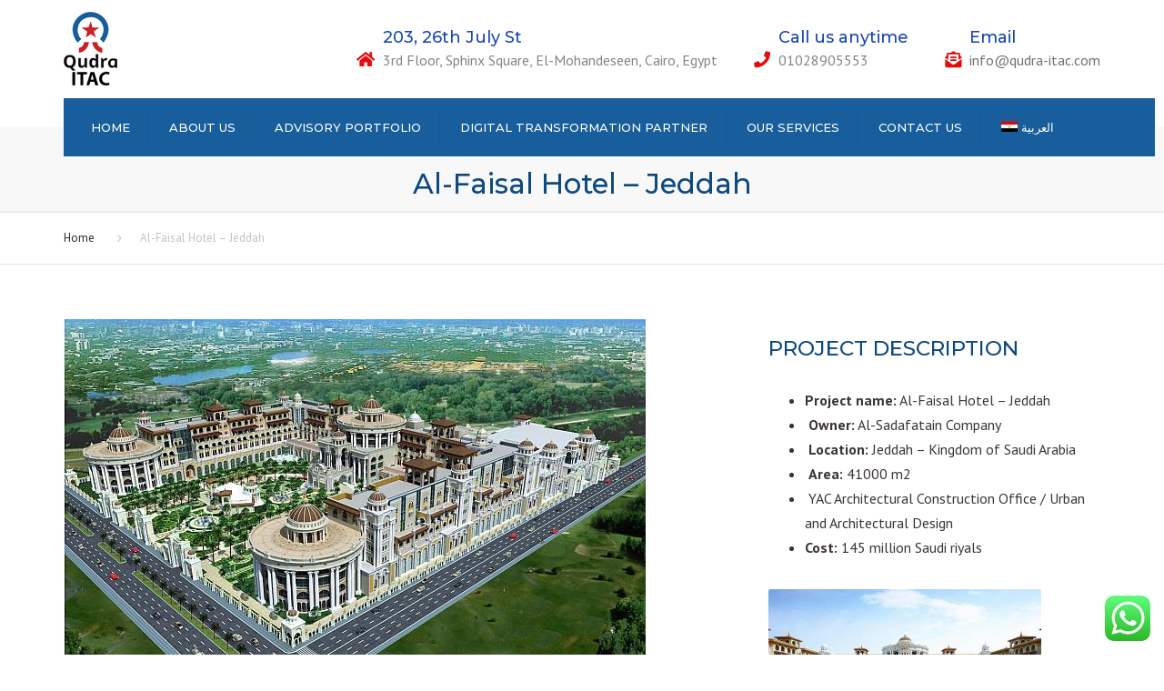

--- FILE ---
content_type: text/html; charset=UTF-8
request_url: https://qudra-itac.com/portfolio/al-faisal-hotel-jeddah/
body_size: 18027
content:
<!DOCTYPE html>
<html lang="en-US">

<head>
    <meta charset="UTF-8" />
    <meta name="viewport" content="width=device-width, initial-scale=1, maximum-scale=1">
    <link rel="profile" href="https://gmpg.org/xfn/11" />
    <link rel="pingback" href="https://qudra-itac.com/xmlrpc.php" />
        <link rel="shortcut icon" href="https://qudra-itac.com/wp-content/uploads/2022/10/logo22.png" type="image/x-icon" />
        <meta name='robots' content='index, follow, max-image-preview:large, max-snippet:-1, max-video-preview:-1' />

	<!-- This site is optimized with the Yoast SEO plugin v26.7 - https://yoast.com/wordpress/plugins/seo/ -->
	<title>Al-Faisal Hotel - Jeddah - Quodraitac</title>
<link data-rocket-preload as="style" href="https://fonts.googleapis.com/css2?family=Montserrat:ital,wght@0,300;0,400;0,500;0,600;0,700;1,400&#038;family=PT+Sans:ital,wght@0,300;0,400;0,500;0,600;0,700;1,400&#038;display=swap" rel="preload">
<link data-rocket-preload as="style" href="https://fonts.googleapis.com/css?family=Abril%20Fatface%3Aregular&#038;subset=latin%2Cvietnamese%2Ccyrillic%2Clatin-ext%2Cgreek%2Ccyrillic-ext%2Cgreek-ext&#038;display=swap" rel="preload">
<link href="https://fonts.googleapis.com/css2?family=Montserrat:ital,wght@0,300;0,400;0,500;0,600;0,700;1,400&#038;family=PT+Sans:ital,wght@0,300;0,400;0,500;0,600;0,700;1,400&#038;display=swap" media="print" onload="this.media=&#039;all&#039;" rel="stylesheet">
<noscript><link rel="stylesheet" href="https://fonts.googleapis.com/css2?family=Montserrat:ital,wght@0,300;0,400;0,500;0,600;0,700;1,400&#038;family=PT+Sans:ital,wght@0,300;0,400;0,500;0,600;0,700;1,400&#038;display=swap"></noscript>
<link href="https://fonts.googleapis.com/css?family=Abril%20Fatface%3Aregular&#038;subset=latin%2Cvietnamese%2Ccyrillic%2Clatin-ext%2Cgreek%2Ccyrillic-ext%2Cgreek-ext&#038;display=swap" media="print" onload="this.media=&#039;all&#039;" rel="stylesheet">
<noscript><link rel="stylesheet" href="https://fonts.googleapis.com/css?family=Abril%20Fatface%3Aregular&#038;subset=latin%2Cvietnamese%2Ccyrillic%2Clatin-ext%2Cgreek%2Ccyrillic-ext%2Cgreek-ext&#038;display=swap"></noscript>
	<link rel="canonical" href="https://qudra-itac.com/portfolio/al-faisal-hotel-jeddah/" />
	<meta property="og:locale" content="en_US" />
	<meta property="og:type" content="article" />
	<meta property="og:title" content="Al-Faisal Hotel - Jeddah - Quodraitac" />
	<meta property="og:url" content="https://qudra-itac.com/portfolio/al-faisal-hotel-jeddah/" />
	<meta property="og:site_name" content="Quodraitac" />
	<meta property="article:modified_time" content="2022-05-29T08:12:28+00:00" />
	<meta name="twitter:card" content="summary_large_image" />
	<meta name="twitter:label1" content="Est. reading time" />
	<meta name="twitter:data1" content="1 minute" />
	<script type="application/ld+json" class="yoast-schema-graph">{"@context":"https://schema.org","@graph":[{"@type":"WebPage","@id":"https://qudra-itac.com/portfolio/al-faisal-hotel-jeddah/","url":"https://qudra-itac.com/portfolio/al-faisal-hotel-jeddah/","name":"Al-Faisal Hotel - Jeddah - Quodraitac","isPartOf":{"@id":"https://qudra-itac.com/#website"},"datePublished":"2014-11-11T15:14:27+00:00","dateModified":"2022-05-29T08:12:28+00:00","breadcrumb":{"@id":"https://qudra-itac.com/portfolio/al-faisal-hotel-jeddah/#breadcrumb"},"inLanguage":"en-US","potentialAction":[{"@type":"ReadAction","target":["https://qudra-itac.com/portfolio/al-faisal-hotel-jeddah/"]}]},{"@type":"BreadcrumbList","@id":"https://qudra-itac.com/portfolio/al-faisal-hotel-jeddah/#breadcrumb","itemListElement":[{"@type":"ListItem","position":1,"name":"Home","item":"https://qudra-itac.com/"},{"@type":"ListItem","position":2,"name":"Al-Faisal Hotel &#8211; Jeddah"}]},{"@type":"WebSite","@id":"https://qudra-itac.com/#website","url":"https://qudra-itac.com/","name":"Qudra Itac","description":"","potentialAction":[{"@type":"SearchAction","target":{"@type":"EntryPoint","urlTemplate":"https://qudra-itac.com/?s={search_term_string}"},"query-input":{"@type":"PropertyValueSpecification","valueRequired":true,"valueName":"search_term_string"}}],"inLanguage":"en-US"}]}</script>
	<!-- / Yoast SEO plugin. -->


<link rel='dns-prefetch' href='//fonts.googleapis.com' />
<link href='https://fonts.gstatic.com' crossorigin rel='preconnect' />
<link rel="alternate" type="application/rss+xml" title="Quodraitac &raquo; Feed" href="https://qudra-itac.com/feed/" />
<link rel="alternate" type="application/rss+xml" title="Quodraitac &raquo; Comments Feed" href="https://qudra-itac.com/comments/feed/" />
<link rel="alternate" title="oEmbed (JSON)" type="application/json+oembed" href="https://qudra-itac.com/wp-json/oembed/1.0/embed?url=https%3A%2F%2Fqudra-itac.com%2Fportfolio%2Fal-faisal-hotel-jeddah%2F" />
<link rel="alternate" title="oEmbed (XML)" type="text/xml+oembed" href="https://qudra-itac.com/wp-json/oembed/1.0/embed?url=https%3A%2F%2Fqudra-itac.com%2Fportfolio%2Fal-faisal-hotel-jeddah%2F&#038;format=xml" />
<style id='wp-img-auto-sizes-contain-inline-css' type='text/css'>
img:is([sizes=auto i],[sizes^="auto," i]){contain-intrinsic-size:3000px 1500px}
/*# sourceURL=wp-img-auto-sizes-contain-inline-css */
</style>
<link data-minify="1" rel='stylesheet' id='ht_ctc_main_css-css' href='https://qudra-itac.com/wp-content/cache/min/1/wp-content/plugins/click-to-chat-for-whatsapp/new/inc/assets/css/main.css?ver=1766607900' type='text/css' media='all' />
<link data-minify="1" rel='stylesheet' id='embedpress-css-css' href='https://qudra-itac.com/wp-content/cache/min/1/wp-content/plugins/embedpress/assets/css/embedpress.css?ver=1766607902' type='text/css' media='all' />
<link data-minify="1" rel='stylesheet' id='embedpress-blocks-style-css' href='https://qudra-itac.com/wp-content/cache/min/1/wp-content/plugins/embedpress/assets/css/blocks.build.css?ver=1766607902' type='text/css' media='all' />
<link data-minify="1" rel='stylesheet' id='embedpress-lazy-load-css-css' href='https://qudra-itac.com/wp-content/cache/min/1/wp-content/plugins/embedpress/assets/css/lazy-load.css?ver=1766607902' type='text/css' media='all' />
<style id='wp-emoji-styles-inline-css' type='text/css'>

	img.wp-smiley, img.emoji {
		display: inline !important;
		border: none !important;
		box-shadow: none !important;
		height: 1em !important;
		width: 1em !important;
		margin: 0 0.07em !important;
		vertical-align: -0.1em !important;
		background: none !important;
		padding: 0 !important;
	}
/*# sourceURL=wp-emoji-styles-inline-css */
</style>
<link rel='stylesheet' id='wp-block-library-css' href='https://qudra-itac.com/wp-includes/css/dist/block-library/style.min.css?ver=6.9' type='text/css' media='all' />
<style id='global-styles-inline-css' type='text/css'>
:root{--wp--preset--aspect-ratio--square: 1;--wp--preset--aspect-ratio--4-3: 4/3;--wp--preset--aspect-ratio--3-4: 3/4;--wp--preset--aspect-ratio--3-2: 3/2;--wp--preset--aspect-ratio--2-3: 2/3;--wp--preset--aspect-ratio--16-9: 16/9;--wp--preset--aspect-ratio--9-16: 9/16;--wp--preset--color--black: #000000;--wp--preset--color--cyan-bluish-gray: #abb8c3;--wp--preset--color--white: #ffffff;--wp--preset--color--pale-pink: #f78da7;--wp--preset--color--vivid-red: #cf2e2e;--wp--preset--color--luminous-vivid-orange: #ff6900;--wp--preset--color--luminous-vivid-amber: #fcb900;--wp--preset--color--light-green-cyan: #7bdcb5;--wp--preset--color--vivid-green-cyan: #00d084;--wp--preset--color--pale-cyan-blue: #8ed1fc;--wp--preset--color--vivid-cyan-blue: #0693e3;--wp--preset--color--vivid-purple: #9b51e0;--wp--preset--color--blue: #3498db;--wp--preset--color--orange: #d54900;--wp--preset--color--green: #89c218;--wp--preset--color--yellow: #f7c51e;--wp--preset--color--light: #ffffff;--wp--preset--color--dark: #242424;--wp--preset--gradient--vivid-cyan-blue-to-vivid-purple: linear-gradient(135deg,rgb(6,147,227) 0%,rgb(155,81,224) 100%);--wp--preset--gradient--light-green-cyan-to-vivid-green-cyan: linear-gradient(135deg,rgb(122,220,180) 0%,rgb(0,208,130) 100%);--wp--preset--gradient--luminous-vivid-amber-to-luminous-vivid-orange: linear-gradient(135deg,rgb(252,185,0) 0%,rgb(255,105,0) 100%);--wp--preset--gradient--luminous-vivid-orange-to-vivid-red: linear-gradient(135deg,rgb(255,105,0) 0%,rgb(207,46,46) 100%);--wp--preset--gradient--very-light-gray-to-cyan-bluish-gray: linear-gradient(135deg,rgb(238,238,238) 0%,rgb(169,184,195) 100%);--wp--preset--gradient--cool-to-warm-spectrum: linear-gradient(135deg,rgb(74,234,220) 0%,rgb(151,120,209) 20%,rgb(207,42,186) 40%,rgb(238,44,130) 60%,rgb(251,105,98) 80%,rgb(254,248,76) 100%);--wp--preset--gradient--blush-light-purple: linear-gradient(135deg,rgb(255,206,236) 0%,rgb(152,150,240) 100%);--wp--preset--gradient--blush-bordeaux: linear-gradient(135deg,rgb(254,205,165) 0%,rgb(254,45,45) 50%,rgb(107,0,62) 100%);--wp--preset--gradient--luminous-dusk: linear-gradient(135deg,rgb(255,203,112) 0%,rgb(199,81,192) 50%,rgb(65,88,208) 100%);--wp--preset--gradient--pale-ocean: linear-gradient(135deg,rgb(255,245,203) 0%,rgb(182,227,212) 50%,rgb(51,167,181) 100%);--wp--preset--gradient--electric-grass: linear-gradient(135deg,rgb(202,248,128) 0%,rgb(113,206,126) 100%);--wp--preset--gradient--midnight: linear-gradient(135deg,rgb(2,3,129) 0%,rgb(40,116,252) 100%);--wp--preset--font-size--small: 13px;--wp--preset--font-size--medium: 20px;--wp--preset--font-size--large: 36px;--wp--preset--font-size--x-large: 42px;--wp--preset--font-size--anps-h-1: 31px;--wp--preset--font-size--anps-h-2: 24px;--wp--preset--font-size--anps-h-3: 21px;--wp--preset--font-size--anps-h-4: 18px;--wp--preset--font-size--anps-h-5: 16px;--wp--preset--spacing--20: 0.44rem;--wp--preset--spacing--30: 0.67rem;--wp--preset--spacing--40: 1rem;--wp--preset--spacing--50: 1.5rem;--wp--preset--spacing--60: 2.25rem;--wp--preset--spacing--70: 3.38rem;--wp--preset--spacing--80: 5.06rem;--wp--preset--shadow--natural: 6px 6px 9px rgba(0, 0, 0, 0.2);--wp--preset--shadow--deep: 12px 12px 50px rgba(0, 0, 0, 0.4);--wp--preset--shadow--sharp: 6px 6px 0px rgba(0, 0, 0, 0.2);--wp--preset--shadow--outlined: 6px 6px 0px -3px rgb(255, 255, 255), 6px 6px rgb(0, 0, 0);--wp--preset--shadow--crisp: 6px 6px 0px rgb(0, 0, 0);}:where(.is-layout-flex){gap: 0.5em;}:where(.is-layout-grid){gap: 0.5em;}body .is-layout-flex{display: flex;}.is-layout-flex{flex-wrap: wrap;align-items: center;}.is-layout-flex > :is(*, div){margin: 0;}body .is-layout-grid{display: grid;}.is-layout-grid > :is(*, div){margin: 0;}:where(.wp-block-columns.is-layout-flex){gap: 2em;}:where(.wp-block-columns.is-layout-grid){gap: 2em;}:where(.wp-block-post-template.is-layout-flex){gap: 1.25em;}:where(.wp-block-post-template.is-layout-grid){gap: 1.25em;}.has-black-color{color: var(--wp--preset--color--black) !important;}.has-cyan-bluish-gray-color{color: var(--wp--preset--color--cyan-bluish-gray) !important;}.has-white-color{color: var(--wp--preset--color--white) !important;}.has-pale-pink-color{color: var(--wp--preset--color--pale-pink) !important;}.has-vivid-red-color{color: var(--wp--preset--color--vivid-red) !important;}.has-luminous-vivid-orange-color{color: var(--wp--preset--color--luminous-vivid-orange) !important;}.has-luminous-vivid-amber-color{color: var(--wp--preset--color--luminous-vivid-amber) !important;}.has-light-green-cyan-color{color: var(--wp--preset--color--light-green-cyan) !important;}.has-vivid-green-cyan-color{color: var(--wp--preset--color--vivid-green-cyan) !important;}.has-pale-cyan-blue-color{color: var(--wp--preset--color--pale-cyan-blue) !important;}.has-vivid-cyan-blue-color{color: var(--wp--preset--color--vivid-cyan-blue) !important;}.has-vivid-purple-color{color: var(--wp--preset--color--vivid-purple) !important;}.has-black-background-color{background-color: var(--wp--preset--color--black) !important;}.has-cyan-bluish-gray-background-color{background-color: var(--wp--preset--color--cyan-bluish-gray) !important;}.has-white-background-color{background-color: var(--wp--preset--color--white) !important;}.has-pale-pink-background-color{background-color: var(--wp--preset--color--pale-pink) !important;}.has-vivid-red-background-color{background-color: var(--wp--preset--color--vivid-red) !important;}.has-luminous-vivid-orange-background-color{background-color: var(--wp--preset--color--luminous-vivid-orange) !important;}.has-luminous-vivid-amber-background-color{background-color: var(--wp--preset--color--luminous-vivid-amber) !important;}.has-light-green-cyan-background-color{background-color: var(--wp--preset--color--light-green-cyan) !important;}.has-vivid-green-cyan-background-color{background-color: var(--wp--preset--color--vivid-green-cyan) !important;}.has-pale-cyan-blue-background-color{background-color: var(--wp--preset--color--pale-cyan-blue) !important;}.has-vivid-cyan-blue-background-color{background-color: var(--wp--preset--color--vivid-cyan-blue) !important;}.has-vivid-purple-background-color{background-color: var(--wp--preset--color--vivid-purple) !important;}.has-black-border-color{border-color: var(--wp--preset--color--black) !important;}.has-cyan-bluish-gray-border-color{border-color: var(--wp--preset--color--cyan-bluish-gray) !important;}.has-white-border-color{border-color: var(--wp--preset--color--white) !important;}.has-pale-pink-border-color{border-color: var(--wp--preset--color--pale-pink) !important;}.has-vivid-red-border-color{border-color: var(--wp--preset--color--vivid-red) !important;}.has-luminous-vivid-orange-border-color{border-color: var(--wp--preset--color--luminous-vivid-orange) !important;}.has-luminous-vivid-amber-border-color{border-color: var(--wp--preset--color--luminous-vivid-amber) !important;}.has-light-green-cyan-border-color{border-color: var(--wp--preset--color--light-green-cyan) !important;}.has-vivid-green-cyan-border-color{border-color: var(--wp--preset--color--vivid-green-cyan) !important;}.has-pale-cyan-blue-border-color{border-color: var(--wp--preset--color--pale-cyan-blue) !important;}.has-vivid-cyan-blue-border-color{border-color: var(--wp--preset--color--vivid-cyan-blue) !important;}.has-vivid-purple-border-color{border-color: var(--wp--preset--color--vivid-purple) !important;}.has-vivid-cyan-blue-to-vivid-purple-gradient-background{background: var(--wp--preset--gradient--vivid-cyan-blue-to-vivid-purple) !important;}.has-light-green-cyan-to-vivid-green-cyan-gradient-background{background: var(--wp--preset--gradient--light-green-cyan-to-vivid-green-cyan) !important;}.has-luminous-vivid-amber-to-luminous-vivid-orange-gradient-background{background: var(--wp--preset--gradient--luminous-vivid-amber-to-luminous-vivid-orange) !important;}.has-luminous-vivid-orange-to-vivid-red-gradient-background{background: var(--wp--preset--gradient--luminous-vivid-orange-to-vivid-red) !important;}.has-very-light-gray-to-cyan-bluish-gray-gradient-background{background: var(--wp--preset--gradient--very-light-gray-to-cyan-bluish-gray) !important;}.has-cool-to-warm-spectrum-gradient-background{background: var(--wp--preset--gradient--cool-to-warm-spectrum) !important;}.has-blush-light-purple-gradient-background{background: var(--wp--preset--gradient--blush-light-purple) !important;}.has-blush-bordeaux-gradient-background{background: var(--wp--preset--gradient--blush-bordeaux) !important;}.has-luminous-dusk-gradient-background{background: var(--wp--preset--gradient--luminous-dusk) !important;}.has-pale-ocean-gradient-background{background: var(--wp--preset--gradient--pale-ocean) !important;}.has-electric-grass-gradient-background{background: var(--wp--preset--gradient--electric-grass) !important;}.has-midnight-gradient-background{background: var(--wp--preset--gradient--midnight) !important;}.has-small-font-size{font-size: var(--wp--preset--font-size--small) !important;}.has-medium-font-size{font-size: var(--wp--preset--font-size--medium) !important;}.has-large-font-size{font-size: var(--wp--preset--font-size--large) !important;}.has-x-large-font-size{font-size: var(--wp--preset--font-size--x-large) !important;}
/*# sourceURL=global-styles-inline-css */
</style>

<style id='classic-theme-styles-inline-css' type='text/css'>
/*! This file is auto-generated */
.wp-block-button__link{color:#fff;background-color:#32373c;border-radius:9999px;box-shadow:none;text-decoration:none;padding:calc(.667em + 2px) calc(1.333em + 2px);font-size:1.125em}.wp-block-file__button{background:#32373c;color:#fff;text-decoration:none}
/*# sourceURL=/wp-includes/css/classic-themes.min.css */
</style>
<link rel='stylesheet' id='wpml-menu-item-0-css' href='https://qudra-itac.com/wp-content/plugins/sitepress-multilingual-cms/templates/language-switchers/menu-item/style.min.css?ver=1' type='text/css' media='all' />
<link data-minify="1" rel='stylesheet' id='cms-navigation-style-base-css' href='https://qudra-itac.com/wp-content/cache/min/1/wp-content/plugins/wpml-cms-nav/res/css/cms-navigation-base.css?ver=1766607902' type='text/css' media='screen' />
<link data-minify="1" rel='stylesheet' id='cms-navigation-style-css' href='https://qudra-itac.com/wp-content/cache/min/1/wp-content/plugins/wpml-cms-nav/res/css/cms-navigation.css?ver=1766607902' type='text/css' media='screen' />
<link data-minify="1" rel='stylesheet' id='js_composer_front-css' href='https://qudra-itac.com/wp-content/cache/min/1/wp-content/plugins/js_composer/assets/css/js_composer.min.css?ver=1766607904' type='text/css' media='all' />
<link data-minify="1" rel='stylesheet' id='font-awesome-css' href='https://qudra-itac.com/wp-content/cache/min/1/wp-content/themes/constructo/css/font-awesome.min.css?ver=1766607904' type='text/css' media='all' />
<link data-minify="1" rel='stylesheet' id='owl-css-css' href='https://qudra-itac.com/wp-content/cache/min/1/wp-content/themes/constructo/js/owl/assets/owl.carousel.css?ver=1766607904' type='text/css' media='all' />
<link rel='stylesheet' id='theme_main_style-css' href='https://qudra-itac.com/wp-content/themes/constructo/style.css?ver=6.9' type='text/css' media='all' />
<link data-minify="1" rel='stylesheet' id='swipebox-css' href='https://qudra-itac.com/wp-content/cache/min/1/wp-content/themes/constructo/css/swipebox.css?ver=1766607904' type='text/css' media='all' />

<link data-minify="1" rel='stylesheet' id='anps_core-css' href='https://qudra-itac.com/wp-content/cache/min/1/wp-content/themes/constructo/css/core.css?ver=1766607924' type='text/css' media='all' />
<link data-minify="1" rel='stylesheet' id='theme_wordpress_style-css' href='https://qudra-itac.com/wp-content/cache/min/1/wp-content/themes/constructo/css/wordpress.css?ver=1766607924' type='text/css' media='all' />
<style id='theme_wordpress_style-inline-css' type='text/css'>
body, ol.list > li > *, .recent-portfolio--modern-1 .recent-portfolio__excerpt, .testimonial-modern__link, .testimonial-modern__link:hover, .testimonial-modern__link:focus, .product_meta span span, .f-content__content { color: #3b333b; } @media (min-width: 1200px) { .container { width: 1170px; } .site-header-layout-normal .nav-bar-wrapper { width: 1200px; } } .top-bar, .top-bar a { font-size: 14px; } @media(min-width: 992px) { .site-header-style-boxed, .site-header-style-full-width { background-color: #fff; } .mini-cart-wrap .cart-contents > i, .nav-wrap .site-search-toggle button, .nav-bar .site-search-toggle button { color: #fff; } .site-navigation a, .home .site-header-sticky-active .site-navigation .menu-item-depth-0 > a:not(:hover):not(:focus), .paralax-header .site-header-style-transparent.site-header-sticky-active .site-navigation .menu-item-depth-0 > a:not(:hover):not(:focus), .nav-empty { color: #fff; } .menu-button { color: #fff !important; } } .site-header-style-normal .nav-wrap { background-color: #fff; } @media(min-width: 992px) { .site-navigation .sub-menu { background-color: #ffff; } .site-navigation .sub-menu a { color: #000; } } .heading-left.divider-sm span:before, .heading-middle.divider-sm span:before, .heading-middle span:before, .heading-left span:before, .divider-modern:not(.heading-content) span:after, .recent-portfolio__title::after, .portfolio-modern__title::after, .rp-modern__header::after { background-color: #000000; } .site-navigation .current-menu-item > a:not(:focus):not(:hover), .home .site-navigation .current-menu-item > a:not(:focus):not(:hover), .home .site-header.site-header-sticky-active .menu-item-depth-0.current-menu-item > a:not(:focus):not(:hover) { color: #a3a1a3 !important; } @media(min-width: 992px) { .site-search-toggle button:hover, .site-search-toggle button:focus, .site-navigation ul:not(.sub-menu) > li > a:hover, .site-navigation ul:not(.sub-menu) > li > a:focus { color: #cc2127; } .site-header-style-boxed .nav-bar-wrapper { background-color: #185e9c; } } @media(max-width: 991px) { .site-search-toggle button:hover, .site-search-toggle button:focus, .navbar-toggle:hover, .navbar-toggle:focus { background-color: #cc2127; } .site-search-toggle button, .navbar-toggle { background-color: #292929; } } .site-header-style-normal .nav-wrap { background-color: #185e9c; } @media(min-width: 992px) { .site-header-style-full-width.site-header-sticky-active .header-wrap, .site-header-style-full-width .header-wrap { background-color: #185e9c; } } .top-bar { background-color: #fff; color: #ffffff; } .top-bar a:not(:hover) { color: #ffffff; } .top-bar, .top-bar a { font-size: 14px; } @media(min-width: 992px) { .top-bar, .top-bar > .container { height: 45px; } } @media(min-width: 992px) { .transparent.top-bar + .site-header-style-transparent:not(.site-header-sticky-active) .nav-wrap { height: 64px; max-height: 64px; } .site-header-style-normal:not(.site-header-sticky-active) .nav-wrap, .site-header-style-transparent:not(.site-header-sticky-active) .nav-wrap { height: 64px; max-height: 64px; transition: height .3s ease-out; } .site-header-style-full-width .nav-bar-wrapper, .site-header-style-boxed .nav-bar, .site-header-style-full-width .cartwrap { height: 64px; } .site-header-style-full-width .menu-item-depth-0 > a, .site-header-style-boxed .menu-item-depth-0 > a, .site-header-style-full-width .site-search-toggle button, .site-header-style-boxed .site-search-toggle button, .site-header-style-full-width .cart-contents, .site-header-style-boxed .menu-button { line-height: 64px; } .site-header-style-boxed .site-logo, .site-header-style-boxed .large-above-menu { padding-bottom: 32px; } .site-header-style-full-width .preheader-wrap, .site-header-style-boxed .preheader-wrap { height: 140px; } .site-header-style-full-width .site-logo:after, .site-header-style-boxed .site-logo:after { border-top: 140px solid currentColor; } } @media (min-width: 992px) { .site-header-dropdown-2 .sub-menu .menu-item + .menu-item > a::before, .site-header-dropdown-3 .sub-menu .menu-item + .menu-item > a::before { background-color: #ececec; } } .site-footer { background: #185e9c; } .site-footer .copyright-footer { color: #c7c3c7; background: #0f0f0f; } footer.site-footer .copyright-footer > .container:before, .site-footer.style-4 .working-hours td::after, .site-footer.style-4 .working-hours th::after { background: #3a3a3a; } .site-footer.style-4 .tagcloud a, .site-footer.style-4 .menu-item { border-color: #3a3a3a; } .site-footer, .site-footer h3, .site-footer h4, .site-wrap .site-footer .recentcomments a, .site-wrap .site-footer caption, .site-wrap .site-footer th, .site-wrap .site-footer span, .site-wrap .site-footer cite, .site-wrap .site-footer strong, .site-wrap .site-footer #today { color: #ffffff !important; } .site-footer .row .menu .current_page_item > a, .site-footer.style-4 .working-hours td { color: #fff; } .site-footer .row a:hover, .site-footer .row a:focus, .site-footer.style-4 .menu-item a::before, .site-footer.style-4 .social a, .site-footer.style-4 .socialize a { color: #fcfcfc !important; } .site-footer.style-4 .widget-title::after { background-color: #fcfcfc; } .site-footer.style-4 .tagcloud a:hover, .site-footer.style-4 .tagcloud a:focus { border-color: #fcfcfc; } .site-footer .row .widget-title { color: #fff} a, .btn-link, .icon.style-2 .fa, .error-404 h2, .page-heading, .statement .style-3, .dropcaps.style-2:first-letter, .list li:before, ol.list, .post.style-2 header > span, .post.style-2 header .fa, .page-numbers span, .nav-links span, .team .socialize a, blockquote.style-2:before, .panel-group.style-2 .panel-title a:before, .contact-info .fa, blockquote.style-1:before, .comment-list .comment header h1, .faq .panel-title a.collapsed:before, .faq .panel-title a:after, .faq .panel-title a, .filter button.selected, .filter:before, .primary, .search-posts i, .counter .counter-number, #wp-calendar th, #wp-calendar caption, .testimonials blockquote p:before, .testimonials blockquote p:after, .heading-left span:before, .heading-middle span:before, .price, .widget-price, .star-rating, section.container .widget_shopping_cart .quantity, .tab-pane .commentlist .meta strong, .woocommerce-tabs .commentlist .meta strong, .widget_recent_comments .recentcomments a { color: #292929; } .testimonials.white blockquote p:before, .testimonials.white blockquote p:after { color: #fff; } .counter .wrapbox { border-color:#292929; } body .tp-bullets.simplebullets.round .bullet.selected { border-color: #292929; } .carousel-indicators li.active, .ls-michell .ls-bottom-slidebuttons a.ls-nav-active { border-color: #292929 !important; } .icon .fa, .posts div a, .progress-bar, .nav-tabs > li.active:after, .vc_tta-style-anps_tabs .vc_tta-tabs-list > li.vc_active:after, section.container .menu li.current-menu-item .sub-menu a, section.container .menu li.current-menu-ancestor .sub-menu a, .pricing-table header, .mark, .post .post-meta button, blockquote.style-2:after, .panel-style-1 .panel-title a:before, .carousel-indicators li, .carousel-indicators .active, .ls-michell .ls-bottom-slidebuttons a, .twitter .carousel-indicators li, .twitter .carousel-indicators li.active, #wp-calendar td a, body .tp-bullets.simplebullets.round .bullet, .site-search, .onsale, .plus, .minus, .widget_price_filter .ui-slider .ui-slider-range, .mini-cart-wrap .cart-contents > span, .form-submit #submit, .testimonials blockquote header:before, div.woocommerce-tabs ul.tabs li.active:before , mark, .woocommerce-product-gallery__trigger { background-color: #292929; } .testimonials.white blockquote header:before { background-color: #fff; } h1, h2, h3, h4, h5, h6, .nav-tabs > li > a, .nav-tabs > li.active > a, .vc_tta-tabs-list > li > a span, .statement, .page-heading a, .page-heading a:after, p strong, .dropcaps:first-letter, .page-numbers a, .nav-links a, .searchform, .searchform input[type="text"], .socialize a, .widget_rss .rss-date, .widget_rss cite, .panel-title, .panel-group.style-2 .panel-title a.collapsed:before, blockquote.style-1, .comment-list .comment header, .faq .panel-title a:before, .faq .panel-title a.collapsed, .filter button, .carousel .carousel-control, #wp-calendar #today, .woocommerce-result-count, input.qty, .product_meta, .woocommerce-review-link, .woocommerce-before-loop .woocommerce-ordering:after, .widget_price_filter .price_slider_amount .button, .widget_price_filter .price_label, section.container .product_list_widget li h4 a, .shop_table.table thead th, .shop_table.table tfoot, .product-single-header .variations label, .tab-pane .commentlist .meta, .woocommerce-tabs .commentlist .meta, .f-content__title, .icon-m__title, table.table > thead th, .recent-portfolio__title, a:hover .recent-portfolio__title, a:focus .recent-portfolio__title, .portfolio-modern__title, a:hover .portfolio-modern__title, a:focus .portfolio-modern__title { color: #0e4a7e; } .ls-michell .ls-nav-next, .ls-michell .ls-nav-prev { color:#fff; } .contact-form input[type="text"]:focus, .contact-form textarea:focus { border-color: #0e4a7e !important; } .pricing-table header h2, .mark.style-2, .btn.dark, .twitter .carousel-indicators li, .added_to_cart { background-color: #0e4a7e; } .price_slider_wrapper .ui-widget-content { background-color: #ececec; } body, .alert .close, .post header, #lang_sel_list a.lang_sel_sel, #lang_sel_list ul a, #lang_sel_list_list ul a:visited, .widget_icl_lang_sel_widget #lang_sel ul li ul li a, .widget_icl_lang_sel_widget #lang_sel a, .heading-subtitle { font-family: PT Sans; } .site-logo { font-family: Arial, Helvetica, sans-serif; } h1, h2, h3, h4, h5, h6, .btn, .woocommerce-page .button, .page-heading, .team em, blockquote.style-1, .onsale, .added_to_cart, .price, .widget-price, .woocommerce-review-link, .product_meta, .tab-pane .commentlist .meta, .woocommerce-tabs .commentlist .meta, .wpcf7-submit, .f-content__title, .icon-m__title, .icon-m__link, button.single_add_to_cart_button, .important, .shipping-calculator-button, .pricing-table header h2, .pricing-table header .price, .pricing-table header .currency, .table thead, h1.style-3, h2.style-3, h3.style-3, h4.style-3, h5.style-3, h6.style-3, .page-numbers a, .page-numbers span, .nav-links a, .nav-links span, .alert, .comment-list .comment header, .woocommerce-result-count, .product_list_widget li > a, .product_list_widget li p.total strong, .cart_list + .total, .shop_table.table tfoot, .product-single-header .variations label, .site-search #searchform-header input[type="text"] { font-family: Montserrat; font-weight: 500;} .nav-tabs > li > a, .site-navigation > ul a, .menu-button, .vc_tta-tabs-list > li > a, .tp-arr-titleholder, .above-nav-bar.top-bar ul li { font-family: Montserrat; font-weight: 500;} .testimonials.carousel .white ~ .carousel-control:hover, .testimonials.carousel .white ~ .carousel-control:focus { color: #cc2127 !important; } .testimonials blockquote p { border-bottom: 1px solid #292929; } .testimonials.white blockquote p { border-bottom: 1px solid #fff; } div.testimonials blockquote.item.active p, .testimonials blockquote cite { color: #292929; } div.testimonials.white blockquote.item.active p, div.testimonials.white blockquote.item.active cite a, div.testimonials.white blockquote.item.active cite, .wpb_content_element .widget .tagcloud a, div.testimonials.white blockquote.item p, div.testimonials.white blockquote.item cite, .testimonials.carousel .white ~ .carousel-control { color: #fff; } a:hover, a:focus, .a:hover, .site-header a:hover, .icon a:hover h2, .nav-tabs > li > a:hover, .top-bar a:hover, .page-heading a:hover, .menu a:hover, .menu .is-active a, .page-numbers a:hover, .nav-links a:hover, .widget-categories a:hover, .product-categories a:hover, .widget_archive a:hover, .widget_categories a:hover, .widget_recent_entries a:hover, .socialize a:hover, .faq .panel-title a.collapsed:hover, .carousel .carousel-control:hover, a:hover h1, a:hover h2, a:hover h3, a:hover h4, a:hover h5, .ls-michell .ls-nav-next:hover, .ls-michell .ls-nav-prev:hover, body .tp-leftarrow.default:hover, body .tp-rightarrow.default:hover, .product_list_widget li h4 a:hover, .cart-contents:hover i, .icon.style-2 a:hover .fa, .team .socialize a:hover, .recentblog header a:hover h2, .scrollup a:hover, .hovercolor, i.hovercolor, .post.style-2 header i.hovercolor.fa, article.post-sticky header:before, .wpb_content_element .widget a:hover, .star-rating, .menu .current_page_item > a, .vc_tta-tab:hover > a > span, .page-numbers.current, .widget_layered_nav a:hover, .widget_layered_nav a:focus, .widget_layered_nav .chosen a, .widget_layered_nav_filters a:hover, .widget_layered_nav_filters a:focus, .widget_rating_filter .star-rating:hover, .widget_rating_filter .star-rating:focus, .icon-m__link, .bg-primary, .logos .owl-nav > *:hover, .logos .owl-nav > *:focus, .testimonials-modern .owl-nav > *:hover, .testimonials-modern .owl-nav > *:focus, .rp-modern__icon { color: #cc2127; } .filter button.selected { color: #cc2127!important; } .logos--style-3 .logos__wrap:hover, .logos--style-3 .logos__wrap:focus, .logos--style-5 .logos__wrap:hover, .logos--style-5 .logos__wrap:focus, .scrollup a:hover, .panel-style-3 .panel-heading a, .gallery-fs .owl-item a:hover:after, .gallery-fs .owl-item a:focus:after, .gallery-fs .owl-item a.selected:after, blockquote:not([class]) p, .blockquote-style-1 p, .blockquote-style-2 p, .featured-content, .post-minimal-wrap { border-color: #cc2127; } .site-footer:not(.style-4) .tagcloud a:hover, .twitter .carousel-indicators li:hover, .added_to_cart:hover, .icon a:hover .fa, .posts div a:hover, #wp-calendar td a:hover, .plus:hover, .minus:hover, .widget_price_filter .price_slider_amount .button:hover, .form-submit #submit:hover, .anps_download > a span.anps_download_icon, .onsale, .mini-cart-wrap .cart-contents > span, .woocommerce-product-gallery__trigger:hover, .woocommerce-product-gallery__trigger:focus, .f-content__icon, .f-content__divider, .icon-m__media, .panel-style-3 .panel-heading a, .logos .owl-dot:hover, .logos .owl-dot:focus, .logos .owl-dot.active, .testimonials-modern .owl-dot:hover, .testimonials-modern .owl-dot:focus, .testimonials-modern .owl-dot.active, .large-above-menu-style-5 .widget_anpstext .fa, .large-above-menu-style-5 .widget_anpssocial ul, .menu-button { background-color: #cc2127; } .comment-list .bypostauthor .author { color: #cc2127; } body { font-size: 14px; } h1, .h1 { font-size: 31px; } h2, .h2 { font-size: 23px; } h3, .h3 { font-size: 18px; } h4, .h4 {font-size: 18px; } h5, .h5 { font-size: 16px; } .site-navigation, .site-navigation ul li a { font-size: 13px; } @media (min-width: 992px) { .site-header-dropdown-3 .site-navigation > ul > .menu-item:not(.megamenu) .sub-menu a:hover, .site-header-dropdown-3 .site-navigation > ul > .menu-item:not(.megamenu) .sub-menu a:focus { background-color: #cc2127; } } @media (min-width: 1200px) { .site-navigation .sub-menu a, .site-navigation .main-menu .megamenu { font-size: 12px; } } .page-heading h1 { font-size: 24px; line-height: 34px; } .recent-portfolio__title, .recentportfolio h2, .portfolio h2, .portfolio-modern__title { font-size: 16px; } article.post-sticky header .stickymark i.nav_background_color { color: #fff; } .triangle-topleft.hovercolor { border-top: 60px solid #cc2127; } h1.single-blog, article.post h1.single-blog { font-size: 28px; } section.container .menu li.current-menu-item .sub-menu a, section.container .menu li.current-menu-ancestor .sub-menu a { background: #c1c1c1; color: #f9f9f9; } section.container ul.menu ul.sub-menu > li > a:hover, section.container ul.menu li.current_page_item > a, section.container ul.menu ul.sub-menu > li.current_page_item > a { color: #adadad; } @media (min-width: 993px) { .responsive .site-navigation .sub-menu { background:#ffff; } .responsive .site-navigation .sub-menu a { color: #000; } } .page-header-sm { padding: 25px 0 0 0 !important; } body { font-size: 16px !important;; }input#place_order { background-color: #185e9c; } input#place_order:hover, input#place_order:focus { background-color: #595959; } .btn, .wpcf7-submit, button.single_add_to_cart_button, p.form-row input.button, .woocommerce-page .button { user-select: none; background-image: none; border: 0; color: #fff; cursor: pointer; display: inline-block; line-height: 1.5; margin-bottom: 0; max-width: 100%; text-align: center; text-transform: uppercase; text-decoration: none; transition: background-color 0.2s ease 0s; text-overflow: ellipsis; vertical-align: middle; overflow: hidden; white-space: nowrap; } .btn.btn-sm, .wpcf7-submit { padding: 11px 17px; font-size: 14px; } .btn, .wpcf7-submit, button.single_add_to_cart_button, p.form-row input.button, .woocommerce-page .button { border-radius: 4px; background-color: #185e9c; color: #ffffff; } .btn:hover, .btn:active, .btn:focus, .wpcf7-submit:hover, .wpcf7-submit:active, .wpcf7-submit:focus, button.single_add_to_cart_button:hover, button.single_add_to_cart_button:active, button.single_add_to_cart_button:focus, p.form-row input.button:hover, p.form-row input.button:focus, .woocommerce-page .button:hover, .woocommerce-page .button:focus { background-color: #595959; color: #242424; border:0; } .btn.style-1, .vc_btn.style-1 { border-radius: 4px; background-color: #185e9c; color: #fff!important; } .btn.style-1:hover, .btn.style-1:active, .btn.style-1:focus, .vc_btn.style-1:hover, .vc_btn.style-1:active, .vc_btn.style-1:focus { background-color: #242424; color: #fff!important; } .btn.slider { border-radius: 4px; } .btn.slider:hover, .btn.slider:active, .btn.slider:focus { } .btn.style-2, .vc_btn.style-2 { border-radius: 4px; border: 2px solid #c3c3c3; background-color: #c3c3c3; color: #fff!important; } .btn.style-2:hover, .btn.style-2:active, .btn.style-2:focus, .vc_btn.style-2:hover, .vc_btn.style-2:active, .vc_btn.style-2:focus { background-color: #737373; color: #fff!important; border-color: #c3c3c3; border: 2px solid #c3c3c3; } .btn.style-3, .vc_btn.style-3 { border-radius: 4px; background-color: transparent; color: #383838!important; } .btn.style-3:hover, .btn.style-3:active, .btn.style-3:focus, .vc_btn.style-3:hover, .vc_btn.style-3:active, .vc_btn.style-3:focus { } .btn.style-4, .vc_btn.style-4 { padding-left: 0 !important; background-color: transparent; color: #2d2d2d!important; border: none; } .btn.style-4:hover, .btn.style-4:active, .btn.style-4:focus, .vc_btn.style-4:hover, .vc_btn.style-4:active, .vc_btn.style-4:focus { background: none; color: #185e9c!important; border: none; border-color: transparent; outline: none; } .btn.style-5, .vc_btn.style-5 { background-color: #c3c3c3!important; color: #fff!important; border: none; } .btn.style-5:hover, .btn.style-5:active, .btn.style-5:focus, .vc_btn.style-5:hover, .vc_btn.style-5:active, .vc_btn.style-5:focus { background-color: #737373!important; color: #fff!important; } .post-page-numbers { color: #fff; background: #185e9c; } .post-page-numbers:hover, .post-page-numbers:focus, .post-page-numbers.current { color: #fff; background: #242424; }
/*# sourceURL=theme_wordpress_style-inline-css */
</style>
<link rel='stylesheet' id='custom-css' href='https://qudra-itac.com/wp-content/themes/constructo/custom.css?ver=6.9' type='text/css' media='all' />
<script type="text/javascript" src="https://qudra-itac.com/wp-includes/js/jquery/jquery.min.js?ver=3.7.1" id="jquery-core-js"></script>
<script type="text/javascript" src="https://qudra-itac.com/wp-includes/js/jquery/jquery-migrate.min.js?ver=3.4.1" id="jquery-migrate-js"></script>
<link rel="https://api.w.org/" href="https://qudra-itac.com/wp-json/" /><link rel="EditURI" type="application/rsd+xml" title="RSD" href="https://qudra-itac.com/xmlrpc.php?rsd" />
<meta name="generator" content="WordPress 6.9" />
<link rel='shortlink' href='https://qudra-itac.com/?p=54' />
<meta name="generator" content="WPML ver:4.8.6 stt:5,1;" />
<meta name="generator" content="Powered by WPBakery Page Builder - drag and drop page builder for WordPress."/>
<meta name="generator" content="Powered by Slider Revolution 6.5.7 - responsive, Mobile-Friendly Slider Plugin for WordPress with comfortable drag and drop interface." />
<link rel="icon" href="https://qudra-itac.com/wp-content/uploads/2022/10/cropped-لوجو-قدرة-32x32.jpg" sizes="32x32" />
<link rel="icon" href="https://qudra-itac.com/wp-content/uploads/2022/10/cropped-لوجو-قدرة-192x192.jpg" sizes="192x192" />
<link rel="apple-touch-icon" href="https://qudra-itac.com/wp-content/uploads/2022/10/cropped-لوجو-قدرة-180x180.jpg" />
<meta name="msapplication-TileImage" content="https://qudra-itac.com/wp-content/uploads/2022/10/cropped-لوجو-قدرة-270x270.jpg" />
<script type="text/javascript">function setREVStartSize(e){
			//window.requestAnimationFrame(function() {				 
				window.RSIW = window.RSIW===undefined ? window.innerWidth : window.RSIW;	
				window.RSIH = window.RSIH===undefined ? window.innerHeight : window.RSIH;	
				try {								
					var pw = document.getElementById(e.c).parentNode.offsetWidth,
						newh;
					pw = pw===0 || isNaN(pw) ? window.RSIW : pw;
					e.tabw = e.tabw===undefined ? 0 : parseInt(e.tabw);
					e.thumbw = e.thumbw===undefined ? 0 : parseInt(e.thumbw);
					e.tabh = e.tabh===undefined ? 0 : parseInt(e.tabh);
					e.thumbh = e.thumbh===undefined ? 0 : parseInt(e.thumbh);
					e.tabhide = e.tabhide===undefined ? 0 : parseInt(e.tabhide);
					e.thumbhide = e.thumbhide===undefined ? 0 : parseInt(e.thumbhide);
					e.mh = e.mh===undefined || e.mh=="" || e.mh==="auto" ? 0 : parseInt(e.mh,0);		
					if(e.layout==="fullscreen" || e.l==="fullscreen") 						
						newh = Math.max(e.mh,window.RSIH);					
					else{					
						e.gw = Array.isArray(e.gw) ? e.gw : [e.gw];
						for (var i in e.rl) if (e.gw[i]===undefined || e.gw[i]===0) e.gw[i] = e.gw[i-1];					
						e.gh = e.el===undefined || e.el==="" || (Array.isArray(e.el) && e.el.length==0)? e.gh : e.el;
						e.gh = Array.isArray(e.gh) ? e.gh : [e.gh];
						for (var i in e.rl) if (e.gh[i]===undefined || e.gh[i]===0) e.gh[i] = e.gh[i-1];
											
						var nl = new Array(e.rl.length),
							ix = 0,						
							sl;					
						e.tabw = e.tabhide>=pw ? 0 : e.tabw;
						e.thumbw = e.thumbhide>=pw ? 0 : e.thumbw;
						e.tabh = e.tabhide>=pw ? 0 : e.tabh;
						e.thumbh = e.thumbhide>=pw ? 0 : e.thumbh;					
						for (var i in e.rl) nl[i] = e.rl[i]<window.RSIW ? 0 : e.rl[i];
						sl = nl[0];									
						for (var i in nl) if (sl>nl[i] && nl[i]>0) { sl = nl[i]; ix=i;}															
						var m = pw>(e.gw[ix]+e.tabw+e.thumbw) ? 1 : (pw-(e.tabw+e.thumbw)) / (e.gw[ix]);					
						newh =  (e.gh[ix] * m) + (e.tabh + e.thumbh);
					}
					var el = document.getElementById(e.c);
					if (el!==null && el) el.style.height = newh+"px";					
					el = document.getElementById(e.c+"_wrapper");
					if (el!==null && el) {
						el.style.height = newh+"px";
						el.style.display = "block";
					}
				} catch(e){
					console.log("Failure at Presize of Slider:" + e)
				}					   
			//});
		  };</script>
<style type="text/css" data-type="vc_shortcodes-custom-css">.vc_custom_1418650600843{margin-bottom: 20px !important;}</style><noscript><style> .wpb_animate_when_almost_visible { opacity: 1; }</style></noscript>	
	<!-- Google tag (gtag.js) -->
<script async src="https://www.googletagmanager.com/gtag/js?id=G-LW48GLK8SK"></script>
<script>
  window.dataLayer = window.dataLayer || [];
  function gtag(){dataLayer.push(arguments);}
  gtag('js', new Date());

  gtag('config', 'G-LW48GLK8SK');
</script>
<link rel='stylesheet' id='vc_font_awesome_5_shims-css' href='https://qudra-itac.com/wp-content/plugins/js_composer/assets/lib/bower/font-awesome/css/v4-shims.min.css?ver=6.10.0' type='text/css' media='all' />
<link data-minify="1" rel='stylesheet' id='vc_font_awesome_5-css' href='https://qudra-itac.com/wp-content/cache/min/1/wp-content/plugins/js_composer/assets/lib/bower/font-awesome/css/all.min.css?ver=1766607924' type='text/css' media='all' />
<link rel='stylesheet' id='prettyphoto-css' href='https://qudra-itac.com/wp-content/plugins/js_composer/assets/lib/prettyphoto/css/prettyPhoto.min.css?ver=6.10.0' type='text/css' media='all' />

<link data-minify="1" rel='stylesheet' id='rs-plugin-settings-css' href='https://qudra-itac.com/wp-content/cache/min/1/wp-content/plugins/revslider/public/assets/css/rs6.css?ver=1766607926' type='text/css' media='all' />
<style id='rs-plugin-settings-inline-css' type='text/css'>
#rs-demo-id {}
/*# sourceURL=rs-plugin-settings-inline-css */
</style>
<meta name="generator" content="AccelerateWP 3.20.0.3-1.1-32" data-wpr-features="wpr_minify_js wpr_minify_css wpr_desktop wpr_dns_prefetch" /></head>

	
<body class="wp-singular portfolio-template-default single single-portfolio postid-54 wp-embed-responsive wp-theme-constructo wpb-js-composer js-comp-ver-6.10.0 vc_responsive">
        <div data-rocket-location-hash="934b192ecbb6f942614ed7755c6ae3f9" class="site-wrap">
                    <div data-rocket-location-hash="1bda52638d6dab12ffa404fa1d767014" class="site-wrapper ">
                                                            <header class="site-header site-header-sticky site-header-style-boxed site-header-layout-normal site-header-dropdown-2 site-header-divider" >
                                    <div class="container preheader-wrap">
                        <div class="site-logo"><a href="https://qudra-itac.com/">            <img class="logo-mobile" alt="Quodraitac" src="https://qudra-itac.com/wp-content/uploads/2022/10/logo99..png">
                                    <img class="logo-desktop" style="width:auto;height:auto" alt="Site logo" src="https://qudra-itac.com/wp-content/uploads/2022/10/99-2.png">
            </a></div>
                                                                                <div class="large-above-menu large-above-menu-style-2"><div id="anpstext-8" class="widget widget_anpstext">
        <div class="anpstext-wrap">
            <span class="anpstext-arrow" style="color: #e60c0c"></span>
                                                <span class="fa fa-home" style="color:#e60c0c"></span>
                                                        <div class="anpstext-desc" style="color:#848484">
                    <div class="important" style="color:#1a48b2">203, 26th July St</div>
                    3rd Floor, Sphinx Square, El-Mohandeseen, Cairo, Egypt                </div>
                    </div>
        </div><div id="anpstext-9" class="widget widget_anpstext">
        <div class="anpstext-wrap">
            <span class="anpstext-arrow" style="color: #e60c0c"></span>
                                                <span class="fa fa-phone" style="color:#e60c0c"></span>
                                                        <div class="anpstext-desc" style="color:#848484">
                    <div class="important" style="color:#1a48b2">Call us anytime</div>
                     01028905553                </div>
                    </div>
        </div><div id="anpstext-13" class="widget widget_anpstext">
        <div class="anpstext-wrap">
            <span class="anpstext-arrow" style="color: #e60c0c"></span>
                                                <span class="fa fas fa-envelope-open-text" style="color:#e60c0c"></span>
                                                        <div class="anpstext-desc" style="color:#707070">
                    <div class="important" style="color:#1a48b2">Email</div>
                    <a href="/cdn-cgi/l/email-protection" class="__cf_email__" data-cfemail="21484f474e6150544553400c485540420f424e4c">[email&#160;protected]</a>                </div>
                    </div>
        </div></div>
                                            </div>
                    <div class="header-wrap">
                        <div data-rocket-location-hash="e6eb6fcccd8ab4e0754c54f80a5d14c0" class="container">
                                                    <div class="nav-bar-wrapper">
                            <div class="nav-bar">
                                                <nav class="site-navigation">
                                    <ul id="menu-main-menu" class=""><li class="menu-item menu-item-type-custom menu-item-object-custom menu-item-home menu-item-depth-0"><a href="https://qudra-itac.com">Home</a></li>
<li class="menu-item menu-item-type-post_type menu-item-object-page menu-item-depth-0"><a href="https://qudra-itac.com/about-us/">About us</a></li>
<li class="menu-item menu-item-type-post_type menu-item-object-page menu-item-depth-0"><a href="https://qudra-itac.com/advisory-portfolio/">Advisory Portfolio</a></li>
<li class="menu-item menu-item-type-post_type menu-item-object-page menu-item-depth-0"><a href="https://qudra-itac.com/digital-transformation-partner/">Digital Transformation Partner</a></li>
<li class="menu-item menu-item-type-post_type menu-item-object-page menu-item-depth-0"><a href="https://qudra-itac.com/services/">Our Services</a></li>
<li class="menu-item menu-item-type-post_type menu-item-object-page menu-item-depth-0"><a href="https://qudra-itac.com/contact-us/">Contact us</a></li>
<li class="menu-item wpml-ls-slot-19 wpml-ls-item wpml-ls-item-ar wpml-ls-menu-item wpml-ls-first-item wpml-ls-last-item menu-item-type-wpml_ls_menu_item menu-item-object-wpml_ls_menu_item menu-item-depth-0"><a title="Switch to العربية" href="https://qudra-itac.com/ar/portfolio/%d9%81%d9%86%d8%af%d9%82-%d8%a7%d9%84%d9%81%d9%8a%d8%b5%d9%84-%d8%ac%d8%af%d8%a9/"><img
            class="wpml-ls-flag"
            src="https://qudra-itac.com/wp-content/uploads/flags/ar (1).png"
            alt=""
            
            
    /><span class="wpml-ls-native" lang="ar">العربية</span></a></li>
</ul>                                </nav>
                                                                <button class="navbar-toggle" type="button">
                                    <span class="sr-only">Toggle navigation</span>
                                    <i class="fa fa-bars" aria-hidden="true"></i>
                                </button>
                            </div>
                                                    </div>
                                            </div>
                    </div>
                                            </header>
                                    <div data-rocket-location-hash="a562afc80029ca13c3221538e70dec74" class="page-header text-center page-header-sm" style=" background-color: #f8f8f8;">
                                    <h1>Al-Faisal Hotel &#8211; Jeddah</h1>                        </div>
                                                    <div data-rocket-location-hash="5a824e2713165188e72f8eda7677ecb1" class="row breadcrumb">
                                <div class="container text-left">
                                    <ul class='breadcrumbs'><li><a href="https://qudra-itac.com">Home</a></li><li>Al-Faisal Hotel &#8211; Jeddah</li></ul>                                </div>
                            </div>
                                                                                                    <section data-rocket-location-hash="43fe63225862c5d9d018ef502c983316" class="container portfolio-single">
        <div class="row">
                        <div class='col-md-12'>
                <div class="col-md-8"><div class='gallery'><div class='gallery-inner'><div class='item'><a class='prettyphoto' data-rel='prettyPhoto[portfolio]' href='https://qudra-itac.com/wp-content/uploads/2014/11/01-2.jpg'><img alt='01'  src='https://qudra-itac.com/wp-content/uploads/2014/11/01-2.jpg'></a></div><div class='item'><a class='prettyphoto' data-rel='prettyPhoto[portfolio]' href='https://qudra-itac.com/wp-content/uploads/2014/11/02-5.jpg'><img alt='02'  src='https://qudra-itac.com/wp-content/uploads/2014/11/02-5.jpg'></a></div><div class='item'><a class='prettyphoto' data-rel='prettyPhoto[portfolio]' href='https://qudra-itac.com/wp-content/uploads/2014/11/04-4.jpg'><img alt='04'  src='https://qudra-itac.com/wp-content/uploads/2014/11/04-4.jpg'></a></div><div class='item'><a class='prettyphoto' data-rel='prettyPhoto[portfolio]' href='https://qudra-itac.com/wp-content/uploads/2014/11/05-4.jpg'><img alt='05'  src='https://qudra-itac.com/wp-content/uploads/2014/11/05-4.jpg'></a></div><div class='item'><a class='prettyphoto' data-rel='prettyPhoto[portfolio]' href='https://qudra-itac.com/wp-content/uploads/2014/11/07-1.jpg'><img alt='07'  src='https://qudra-itac.com/wp-content/uploads/2014/11/07-1.jpg'></a></div></div></div></div>
<div class="col-md-4">
    <section class="wpb-content-wrapper"><div class="vc_row wpb_row vc_row-fluid vc_custom_1418650600843"><div class="wpb_column vc_column_container vc_col-sm-12"><div class="vc_column-inner"><div class="wpb_wrapper"><h2 class='heading-content  style-1' ><span>PROJECT DESCRIPTION</span></h2></div></div></div></div><div class="vc_row wpb_row vc_row-fluid"><div class="wpb_column vc_column_container vc_col-sm-12"><div class="vc_column-inner"><div class="wpb_wrapper">
	<div class="wpb_text_column wpb_content_element " >
		<div class="wpb_wrapper">
			<ul>
<li id="tw-target-text" class="tw-data-text tw-text-large tw-ta" dir="ltr" data-placeholder="Translation"><span class="Y2IQFc" lang="en"><strong>Project name:</strong> Al-Faisal Hotel &#8211; Jeddah</span></li>
<li><span class="Y2IQFc" lang="en"> <strong>Owner:</strong> Al-Sadafatain </span>Company</li>
<li class="tw-data-text tw-text-large tw-ta" dir="ltr" data-placeholder="Translation"><span class="Y2IQFc" lang="en"><strong> Location:</strong> Jeddah &#8211; Kingdom of Saudi Arabia</span></li>
<li class="tw-data-text tw-text-large tw-ta" dir="ltr" data-placeholder="Translation"><span class="Y2IQFc" lang="en"> <strong>Area:</strong> 41000 m2</span></li>
<li><span class="Y2IQFc" lang="en"> YAC Architectural Construction Office / Urban and Architectural Design </span></li>
<li><span class="Y2IQFc" lang="en"><strong> Cost:</strong> 145 million Saudi riyals</span></li>
</ul>

		</div>
	</div>
</div></div></div><div class="wpb_column vc_column_container vc_col-sm-12"><div class="vc_column-inner"><div class="wpb_wrapper"><div class="vc_empty_space"   style="height: 32px"><span class="vc_empty_space_inner"></span></div></div></div></div></div><div class="vc_row wpb_row vc_row-fluid"><div class="wpb_column vc_column_container vc_col-sm-12"><div class="vc_column-inner"><div class="wpb_wrapper">
	<div  class="wpb_single_image wpb_content_element vc_align_left">
		
		<figure class="wpb_wrapper vc_figure">
			<div class="vc_single_image-wrapper   vc_box_border_grey"><img fetchpriority="high" decoding="async" width="300" height="225" src="https://qudra-itac.com/wp-content/uploads/2014/11/03-5-300x225.jpg" class="vc_single_image-img attachment-medium" alt="" title="03" srcset="https://qudra-itac.com/wp-content/uploads/2014/11/03-5-300x225.jpg 300w, https://qudra-itac.com/wp-content/uploads/2014/11/03-5-370x278.jpg 370w, https://qudra-itac.com/wp-content/uploads/2014/11/03-5-360x270.jpg 360w, https://qudra-itac.com/wp-content/uploads/2014/11/03-5.jpg 640w" sizes="(max-width: 300px) 100vw, 300px" /></div>
		</figure>
	</div>
</div></div></div></div><div class="vc_row wpb_row vc_row-fluid"><div class="wpb_column vc_column_container vc_col-sm-12"><div class="vc_column-inner"><div class="wpb_wrapper">
	<div class="wpb_text_column wpb_content_element " >
		<div class="wpb_wrapper">
			<h3><strong>About the project :</strong></h3>
<p>The project site is located in the south of the city of Jeddah, and the building area is 46000 (forty-six thousand square meters).</p>
<p>The initial design of the apocalypse was placed in the classic European style, including details that suggest luxury and a rich aesthetic vocabulary, and it includes the hotel</p>

		</div>
	</div>
</div></div></div></div><div class="vc_row wpb_row vc_row-fluid"><div class="wpb_column vc_column_container vc_col-sm-12"><div class="vc_column-inner"><div class="wpb_wrapper"><h2 style="text-align: left;font-family:Abril Fatface;font-weight:400;font-style:normal" class="vc_custom_heading" ><br />
The project consists of the following main components:</h2></div></div></div></div><div class="vc_row wpb_row vc_row-fluid"><div class="wpb_column vc_column_container vc_col-sm-12"><div class="vc_column-inner"><div class="wpb_wrapper">
	<div class="wpb_text_column wpb_content_element " >
		<div class="wpb_wrapper">
			<p><span class="Y2IQFc" lang="en"><strong>First: the hotel:</strong> </span></p>
<ul>
<li><span class="Y2IQFc" lang="en"> Hotel lobby, reception section and reception desks.  </span></li>
<li class="tw-data-text tw-text-large tw-ta" dir="ltr" data-placeholder="Translation"><span class="Y2IQFc" lang="en">Breaks.</span></li>
<li class="tw-data-text tw-text-large tw-ta" dir="ltr" data-placeholder="Translation">Services (bathrooms + elevators).</li>
<li class="tw-data-text tw-text-large tw-ta" dir="ltr" data-placeholder="Translation"><span class="Y2IQFc" lang="en"> Distinguished room service with integrated service inside the rooms. </span></li>
<li class="tw-data-text tw-text-large tw-ta" dir="ltr" data-placeholder="Translation"><span class="Y2IQFc" lang="en"> Saffron Café contains a kitchen, restaurant and café.  </span></li>
<li class="tw-data-text tw-text-large tw-ta" dir="ltr" data-placeholder="Translation"><span class="Y2IQFc" lang="en">A western and Italian food restaurant and a Mediterranean restaurant.</span></li>
<li class="tw-data-text tw-text-large tw-ta" dir="ltr" data-placeholder="Translation"><span class="Y2IQFc" lang="en"> Entertainment facilities, a mineral water spring, and a food and beverage service.</span></li>
<li class="tw-data-text tw-text-large tw-ta" dir="ltr" data-placeholder="Translation"><span class="Y2IQFc" lang="en"> Restaurant and Thai kitchen. </span></li>
<li class="tw-data-text tw-text-large tw-ta" dir="ltr" data-placeholder="Translation"><span class="Y2IQFc" lang="en">Swiss and Belgian sweets and chocolate shops. </span></li>
<li class="tw-data-text tw-text-large tw-ta" dir="ltr" data-placeholder="Translation"><span class="Y2IQFc" lang="en">A restaurant that changes its chief chef every six months and uses the best chefs from all over the world. </span></li>
<li class="tw-data-text tw-text-large tw-ta" dir="ltr" data-placeholder="Translation"><span class="Y2IQFc" lang="en">A café for smoking shisha and cigars.</span></li>
</ul>

		</div>
	</div>
</div></div></div></div>
</section>    <div class="row">
        <div class="col-md-12 buttons folionav">
            <a href="https://qudra-itac.com/portfolio/al-mukarram-ibrahim-al-rajhi-palace/" rel="prev"><button class="btn btn-lg style-5"><i class="fa fa-angle-left"></i> &nbsp; prev</button></a>            <a href="https://qudra-itac.com/portfolio/rea-zakher-hotel-project/" rel="next"><button class="btn btn-lg style-5">next &nbsp; <i class="fa fa-angle-right"></i></button></a>        </div>
    </div>
</div>            </div>
                    </div>
    </section>
</div>
  
<footer data-rocket-location-hash="ba5665c8b7675b3fb4ad522f686954b8" class="site-footer style-4">
            <div class="container">
        <div class="row">
                            <div class="col-md-4 col-xs-12"><div id="text-2" class="widget-container widget_text"><h3 class="widget-title">ABOUT QUDRA ITAC</h3>			<div class="textwidget"><p><strong>About Us</strong></p>
<p>Qudra International goes beyond standard import/export services, offering IT/AI consulting and expertise in building international partnerships for complex projects, ensuring clients can streamline global operations and achieve success.</p>
</div>
		</div></div>
                <div class="col-md-4 col-xs-12"><div id="nav_menu-3" class="widget-container widget_nav_menu"><div class="menu-main-menu-container"><ul id="menu-main-menu-1" class="menu"><li id="menu-item-1876" class="menu-item menu-item-type-custom menu-item-object-custom menu-item-home menu-item-1876"><a href="https://qudra-itac.com">Home</a></li>
<li id="menu-item-1472" class="menu-item menu-item-type-post_type menu-item-object-page menu-item-1472"><a href="https://qudra-itac.com/about-us/">About us</a></li>
<li id="menu-item-3662" class="menu-item menu-item-type-post_type menu-item-object-page menu-item-3662"><a href="https://qudra-itac.com/advisory-portfolio/">Advisory Portfolio</a></li>
<li id="menu-item-3781" class="menu-item menu-item-type-post_type menu-item-object-page menu-item-3781"><a href="https://qudra-itac.com/digital-transformation-partner/">Digital Transformation Partner</a></li>
<li id="menu-item-1879" class="menu-item menu-item-type-post_type menu-item-object-page menu-item-1879"><a href="https://qudra-itac.com/services/">Our Services</a></li>
<li id="menu-item-1474" class="menu-item menu-item-type-post_type menu-item-object-page menu-item-1474"><a href="https://qudra-itac.com/contact-us/">Contact us</a></li>
<li id="menu-item-wpml-ls-19-ar" class="menu-item wpml-ls-slot-19 wpml-ls-item wpml-ls-item-ar wpml-ls-menu-item wpml-ls-first-item wpml-ls-last-item menu-item-type-wpml_ls_menu_item menu-item-object-wpml_ls_menu_item menu-item-wpml-ls-19-ar"><a href="https://qudra-itac.com/ar/portfolio/%d9%81%d9%86%d8%af%d9%82-%d8%a7%d9%84%d9%81%d9%8a%d8%b5%d9%84-%d8%ac%d8%af%d8%a9/" title="Switch to العربية" aria-label="Switch to العربية" role="menuitem"><img
            class="wpml-ls-flag"
            src="https://qudra-itac.com/wp-content/uploads/flags/ar (1).png"
            alt=""
            
            
    /><span class="wpml-ls-native" lang="ar">العربية</span></a></li>
</ul></div></div></div>
                <div class="col-md-4 col-xs-12"><div id="anpstext-14" class="widget-container widget_anpstext">
        <div class="anpstext-wrap">
            <span class="anpstext-arrow" style="color: #ffffff"></span>
                                                <span class="fa fas fa-home" style="color:#ffffff"></span>
                                                        <div class="anpstext-desc" style="color:#ffffff">
                    <div class="important">203, 26th July St</div>
                    3rd Floor, Sphinx Square, El-Mohandeseen, Cairo, Egypt                </div>
                    </div>
        </div><div id="anpstext-15" class="widget-container widget_anpstext">
        <div class="anpstext-wrap">
            <span class="anpstext-arrow" style="color: #ffffff"></span>
                                                <span class="fa fas fa-phone" style="color:#ffffff"></span>
                                                        <div class="anpstext-desc" style="color:#ffffff">
                    <div class="important" style="color:#ffffff">Mobile</div>
                    01028905553                </div>
                    </div>
        </div><div id="anpstext-16" class="widget-container widget_anpstext">
        <div class="anpstext-wrap">
            <span class="anpstext-arrow" style="color: #ffffff"></span>
                                                <span class="fa fas fa-envelope-open-text" style="color:#ffffff"></span>
                                                        <div class="anpstext-desc" style="color:#ffffff">
                    <div class="important" style="color:#ffffff">Email</div>
                    <a href="/cdn-cgi/l/email-protection" class="__cf_email__" data-cfemail="7d14131b123d0c08190f1c5014091c1e531e1210">[email&#160;protected]</a>                </div>
                    </div>
        </div><div id="anpssocial-3" class="widget-container widget_anpssocial">                <ul class="socialize">
                                        <li>
                                <span >
                    <i class="fa fa fa fa fab fa-facebook-square" aria-hidden="true"></i>
                    <span class="sr-only">Facebook</span>
                </span>
                            </li>
                                        <li>
                                <span >
                    <i class="fa fa fab fa-twitter-square" aria-hidden="true"></i>
                    <span class="sr-only"></span>
                </span>
                            </li>
                                        <li>
                                <span >
                    <i class="fa fa fab fa-linkedin" aria-hidden="true"></i>
                    <span class="sr-only"></span>
                </span>
                            </li>
                    </ul>
        </div></div>
            	</div>
    </div>
                <div data-rocket-location-hash="745022bdd44ed05a4034f2ae2ec91e6c" class="copyright-footer">
            <div class="container">
                <div class="row">
                                            <div class="text-center"><div id="text-3" class="widget-container widget_text">			<div class="textwidget"><p>Constructo WordPress Theme | © 2017 Constructo, All rights reserved</p>
</div>
		</div></div>
                                    </div>
            </div>
        </div>
    </footer>

     </div>

<div data-rocket-location-hash="668fdb2552917e87af314b37b906d30a" id="scrolltop" class="fixed scrollup"><a href="#"  title="Scroll to top"><i class="fa fa-angle-up"></i></a></div>
<input type="hidden" id="theme-path" value="https://qudra-itac.com/wp-content/themes/constructo" />

		<script data-cfasync="false" src="/cdn-cgi/scripts/5c5dd728/cloudflare-static/email-decode.min.js"></script><script type="text/javascript">
			window.RS_MODULES = window.RS_MODULES || {};
			window.RS_MODULES.modules = window.RS_MODULES.modules || {};
			window.RS_MODULES.waiting = window.RS_MODULES.waiting || [];
			window.RS_MODULES.defered = true;
			window.RS_MODULES.moduleWaiting = window.RS_MODULES.moduleWaiting || {};
			window.RS_MODULES.type = 'compiled';
		</script>
		<script type="speculationrules">
{"prefetch":[{"source":"document","where":{"and":[{"href_matches":"/*"},{"not":{"href_matches":["/wp-*.php","/wp-admin/*","/wp-content/uploads/*","/wp-content/*","/wp-content/plugins/*","/wp-content/themes/constructo/*","/*\\?(.+)"]}},{"not":{"selector_matches":"a[rel~=\"nofollow\"]"}},{"not":{"selector_matches":".no-prefetch, .no-prefetch a"}}]},"eagerness":"conservative"}]}
</script>
		<!-- Click to Chat - https://holithemes.com/plugins/click-to-chat/  v4.35 -->
			<style id="ht-ctc-entry-animations">.ht_ctc_entry_animation{animation-duration:0.4s;animation-fill-mode:both;animation-delay:0s;animation-iteration-count:1;}			@keyframes ht_ctc_anim_corner {0% {opacity: 0;transform: scale(0);}100% {opacity: 1;transform: scale(1);}}.ht_ctc_an_entry_corner {animation-name: ht_ctc_anim_corner;animation-timing-function: cubic-bezier(0.25, 1, 0.5, 1);transform-origin: bottom var(--side, right);}
			</style>						<div class="ht-ctc ht-ctc-chat ctc-analytics ctc_wp_desktop style-2  ht_ctc_entry_animation ht_ctc_an_entry_corner " id="ht-ctc-chat"  
				style="display: none;  position: fixed; bottom: 15px; right: 15px;"   >
								<div class="ht_ctc_style ht_ctc_chat_style">
				<div  style="display: flex; justify-content: center; align-items: center;  " class="ctc-analytics ctc_s_2">
	<p class="ctc-analytics ctc_cta ctc_cta_stick ht-ctc-cta  ht-ctc-cta-hover " style="padding: 0px 16px; line-height: 1.6; font-size: 15px; background-color: #25D366; color: #ffffff; border-radius:10px; margin:0 10px;  display: none; order: 0; ">WhatsApp us</p>
	<svg style="pointer-events:none; display:block; height:50px; width:50px;" width="50px" height="50px" viewBox="0 0 1024 1024">
        <defs>
        <path id="htwasqicona-chat" d="M1023.941 765.153c0 5.606-.171 17.766-.508 27.159-.824 22.982-2.646 52.639-5.401 66.151-4.141 20.306-10.392 39.472-18.542 55.425-9.643 18.871-21.943 35.775-36.559 50.364-14.584 14.56-31.472 26.812-50.315 36.416-16.036 8.172-35.322 14.426-55.744 18.549-13.378 2.701-42.812 4.488-65.648 5.3-9.402.336-21.564.505-27.15.505l-504.226-.081c-5.607 0-17.765-.172-27.158-.509-22.983-.824-52.639-2.646-66.152-5.4-20.306-4.142-39.473-10.392-55.425-18.542-18.872-9.644-35.775-21.944-50.364-36.56-14.56-14.584-26.812-31.471-36.415-50.314-8.174-16.037-14.428-35.323-18.551-55.744-2.7-13.378-4.487-42.812-5.3-65.649-.334-9.401-.503-21.563-.503-27.148l.08-504.228c0-5.607.171-17.766.508-27.159.825-22.983 2.646-52.639 5.401-66.151 4.141-20.306 10.391-39.473 18.542-55.426C34.154 93.24 46.455 76.336 61.07 61.747c14.584-14.559 31.472-26.812 50.315-36.416 16.037-8.172 35.324-14.426 55.745-18.549 13.377-2.701 42.812-4.488 65.648-5.3 9.402-.335 21.565-.504 27.149-.504l504.227.081c5.608 0 17.766.171 27.159.508 22.983.825 52.638 2.646 66.152 5.401 20.305 4.141 39.472 10.391 55.425 18.542 18.871 9.643 35.774 21.944 50.363 36.559 14.559 14.584 26.812 31.471 36.415 50.315 8.174 16.037 14.428 35.323 18.551 55.744 2.7 13.378 4.486 42.812 5.3 65.649.335 9.402.504 21.564.504 27.15l-.082 504.226z"/>
        </defs>
        <linearGradient id="htwasqiconb-chat" gradientUnits="userSpaceOnUse" x1="512.001" y1=".978" x2="512.001" y2="1025.023">
            <stop offset="0" stop-color="#61fd7d"/>
            <stop offset="1" stop-color="#2bb826"/>
        </linearGradient>
        <use xlink:href="#htwasqicona-chat" overflow="visible" style="fill: url(#htwasqiconb-chat)" fill="url(#htwasqiconb-chat)"/>
        <g>
            <path style="fill: #FFFFFF;" fill="#FFF" d="M783.302 243.246c-69.329-69.387-161.529-107.619-259.763-107.658-202.402 0-367.133 164.668-367.214 367.072-.026 64.699 16.883 127.854 49.017 183.522l-52.096 190.229 194.665-51.047c53.636 29.244 114.022 44.656 175.482 44.682h.151c202.382 0 367.128-164.688 367.21-367.094.039-98.087-38.121-190.319-107.452-259.706zM523.544 808.047h-.125c-54.767-.021-108.483-14.729-155.344-42.529l-11.146-6.612-115.517 30.293 30.834-112.592-7.259-11.544c-30.552-48.579-46.688-104.729-46.664-162.379.066-168.229 136.985-305.096 305.339-305.096 81.521.031 158.154 31.811 215.779 89.482s89.342 134.332 89.312 215.859c-.066 168.243-136.984 305.118-305.209 305.118zm167.415-228.515c-9.177-4.591-54.286-26.782-62.697-29.843-8.41-3.062-14.526-4.592-20.645 4.592-6.115 9.182-23.699 29.843-29.053 35.964-5.352 6.122-10.704 6.888-19.879 2.296-9.176-4.591-38.74-14.277-73.786-45.526-27.275-24.319-45.691-54.359-51.043-63.543-5.352-9.183-.569-14.146 4.024-18.72 4.127-4.109 9.175-10.713 13.763-16.069 4.587-5.355 6.117-9.183 9.175-15.304 3.059-6.122 1.529-11.479-.765-16.07-2.293-4.591-20.644-49.739-28.29-68.104-7.447-17.886-15.013-15.466-20.645-15.747-5.346-.266-11.469-.322-17.585-.322s-16.057 2.295-24.467 11.478-32.113 31.374-32.113 76.521c0 45.147 32.877 88.764 37.465 94.885 4.588 6.122 64.699 98.771 156.741 138.502 21.892 9.45 38.982 15.094 52.308 19.322 21.98 6.979 41.982 5.995 57.793 3.634 17.628-2.633 54.284-22.189 61.932-43.615 7.646-21.427 7.646-39.791 5.352-43.617-2.294-3.826-8.41-6.122-17.585-10.714z"/>
        </g>
        </svg></div>
				</div>
			</div>
							<span class="ht_ctc_chat_data" data-settings="{&quot;number&quot;:&quot;201140808055&quot;,&quot;pre_filled&quot;:&quot;&quot;,&quot;dis_m&quot;:&quot;show&quot;,&quot;dis_d&quot;:&quot;show&quot;,&quot;css&quot;:&quot;cursor: pointer; z-index: 99999999;&quot;,&quot;pos_d&quot;:&quot;position: fixed; bottom: 15px; right: 15px;&quot;,&quot;pos_m&quot;:&quot;position: fixed; bottom: 15px; right: 15px;&quot;,&quot;side_d&quot;:&quot;right&quot;,&quot;side_m&quot;:&quot;right&quot;,&quot;schedule&quot;:&quot;no&quot;,&quot;se&quot;:150,&quot;ani&quot;:&quot;no-animation&quot;,&quot;url_structure_d&quot;:&quot;web&quot;,&quot;url_target_d&quot;:&quot;_blank&quot;,&quot;ga&quot;:&quot;yes&quot;,&quot;gtm&quot;:&quot;1&quot;,&quot;fb&quot;:&quot;yes&quot;,&quot;webhook_format&quot;:&quot;json&quot;,&quot;g_init&quot;:&quot;default&quot;,&quot;g_an_event_name&quot;:&quot;chat: {number}&quot;,&quot;gtm_event_name&quot;:&quot;Click to Chat&quot;,&quot;pixel_event_name&quot;:&quot;Click to Chat by HoliThemes&quot;}" data-rest="95665a6d97"></span>
				<script type="text/javascript" src="https://qudra-itac.com/wp-includes/js/comment-reply.min.js?ver=6.9" id="comment-reply-js" async="async" data-wp-strategy="async" fetchpriority="low"></script>
<script type="text/javascript" id="ht_ctc_app_js-js-extra">
/* <![CDATA[ */
var ht_ctc_chat_var = {"number":"201140808055","pre_filled":"","dis_m":"show","dis_d":"show","css":"cursor: pointer; z-index: 99999999;","pos_d":"position: fixed; bottom: 15px; right: 15px;","pos_m":"position: fixed; bottom: 15px; right: 15px;","side_d":"right","side_m":"right","schedule":"no","se":"150","ani":"no-animation","url_structure_d":"web","url_target_d":"_blank","ga":"yes","gtm":"1","fb":"yes","webhook_format":"json","g_init":"default","g_an_event_name":"chat: {number}","gtm_event_name":"Click to Chat","pixel_event_name":"Click to Chat by HoliThemes"};
var ht_ctc_variables = {"g_an_event_name":"chat: {number}","gtm_event_name":"Click to Chat","pixel_event_type":"trackCustom","pixel_event_name":"Click to Chat by HoliThemes","g_an_params":["g_an_param_1","g_an_param_2","g_an_param_3"],"g_an_param_1":{"key":"number","value":"{number}"},"g_an_param_2":{"key":"title","value":"{title}"},"g_an_param_3":{"key":"url","value":"{url}"},"pixel_params":["pixel_param_1","pixel_param_2","pixel_param_3","pixel_param_4"],"pixel_param_1":{"key":"Category","value":"Click to Chat for WhatsApp"},"pixel_param_2":{"key":"ID","value":"{number}"},"pixel_param_3":{"key":"Title","value":"{title}"},"pixel_param_4":{"key":"URL","value":"{url}"},"gtm_params":["gtm_param_1","gtm_param_2","gtm_param_3","gtm_param_4","gtm_param_5"],"gtm_param_1":{"key":"type","value":"chat"},"gtm_param_2":{"key":"number","value":"{number}"},"gtm_param_3":{"key":"title","value":"{title}"},"gtm_param_4":{"key":"url","value":"{url}"},"gtm_param_5":{"key":"ref","value":"dataLayer push"}};
//# sourceURL=ht_ctc_app_js-js-extra
/* ]]> */
</script>
<script data-minify="1" type="text/javascript" src="https://qudra-itac.com/wp-content/cache/min/1/wp-content/plugins/click-to-chat-for-whatsapp/new/inc/assets/js/app.js?ver=1766607926" id="ht_ctc_app_js-js" defer="defer" data-wp-strategy="defer"></script>
<script data-minify="1" type="text/javascript" src="https://qudra-itac.com/wp-content/cache/min/1/wp-content/plugins/embedpress/assets/js/gallery-justify.js?ver=1767673967" id="embedpress-gallery-justify-js"></script>
<script data-minify="1" type="text/javascript" src="https://qudra-itac.com/wp-content/cache/min/1/wp-content/plugins/embedpress/assets/js/lazy-load.js?ver=1766607926" id="embedpress-lazy-load-js"></script>
<script type="text/javascript" src="https://qudra-itac.com/wp-content/plugins/revslider/public/assets/js/rbtools.min.js?ver=6.5.7" defer async id="tp-tools-js"></script>
<script type="text/javascript" src="https://qudra-itac.com/wp-content/plugins/revslider/public/assets/js/rs6.min.js?ver=6.5.7" defer async id="revmin-js"></script>
<script data-minify="1" type="text/javascript" src="https://qudra-itac.com/wp-content/cache/min/1/wp-content/themes/constructo/js/quantity_woo23.js?ver=1766607926" id="woo_quantity-js"></script>
<script type="text/javascript" src="https://qudra-itac.com/wp-content/themes/constructo/js/bootstrap/bootstrap.min.js?ver=6.9" id="bootstrap-js"></script>
<script data-minify="1" type="text/javascript" src="https://qudra-itac.com/wp-content/cache/min/1/wp-content/themes/constructo/js/waypoints.js?ver=1766607926" id="waypoints-js"></script>
<script data-minify="1" type="text/javascript" src="https://qudra-itac.com/wp-content/cache/min/1/wp-content/themes/constructo/js/parallax.js?ver=1766607926" id="parallax-js"></script>
<script data-minify="1" type="text/javascript" src="https://qudra-itac.com/wp-content/cache/min/1/wp-content/themes/constructo/js/jquery.swipebox.js?ver=1766607926" id="swipebox-js"></script>
<script data-minify="1" type="text/javascript" src="https://qudra-itac.com/wp-content/cache/min/1/wp-content/themes/constructo/js/fullwidth-slider.js?ver=1766607926" id="fullwidth-slider-js"></script>
<script data-minify="1" type="text/javascript" src="https://qudra-itac.com/wp-content/cache/min/1/wp-content/themes/constructo/js/countto.js?ver=1766607926" id="countto-js"></script>
<script type="text/javascript" src="https://qudra-itac.com/wp-includes/js/imagesloaded.min.js?ver=5.0.0" id="imagesloaded-js"></script>
<script data-minify="1" type="text/javascript" src="https://qudra-itac.com/wp-content/cache/min/1/wp-content/themes/constructo/js/doubletaptogo.js?ver=1766607926" id="doubletap-js"></script>
<script data-minify="1" type="text/javascript" src="https://qudra-itac.com/wp-content/cache/min/1/wp-content/themes/constructo/js/owl/owl.carousel.js?ver=1766607926" id="owl-js"></script>
<script type="text/javascript" id="functions-js-extra">
/* <![CDATA[ */
var anps = {"search_placeholder":"Search...","home_url":"https://qudra-itac.com/","ajaxurl":"https://qudra-itac.com/wp-admin/admin-ajax.php"};
//# sourceURL=functions-js-extra
/* ]]> */
</script>
<script data-minify="1" type="text/javascript" src="https://qudra-itac.com/wp-content/cache/min/1/wp-content/themes/constructo/js/functions.js?ver=1766607927" id="functions-js"></script>
<script type="text/javascript" src="https://qudra-itac.com/wp-content/plugins/js_composer/assets/lib/prettyphoto/js/jquery.prettyPhoto.min.js?ver=6.10.0" id="prettyphoto-js"></script>
<script type="text/javascript" src="https://qudra-itac.com/wp-content/plugins/js_composer/assets/js/dist/js_composer_front.min.js?ver=6.10.0" id="wpb_composer_front_js-js"></script>

<script>var rocket_beacon_data = {"ajax_url":"https:\/\/qudra-itac.com\/wp-admin\/admin-ajax.php","nonce":"7dbf0e7caa","url":"https:\/\/qudra-itac.com\/portfolio\/al-faisal-hotel-jeddah","is_mobile":false,"width_threshold":1600,"height_threshold":700,"delay":500,"debug":null,"status":{"atf":true,"lrc":true,"preconnect_external_domain":true},"elements":"img, video, picture, p, main, div, li, svg, section, header, span","lrc_threshold":1800,"preconnect_external_domain_elements":["link","script","iframe"],"preconnect_external_domain_exclusions":["static.cloudflareinsights.com","rel=\"profile\"","rel=\"preconnect\"","rel=\"dns-prefetch\"","rel=\"icon\""]}</script><script data-name="wpr-wpr-beacon" src='https://qudra-itac.com/wp-content/plugins/clsop/assets/js/wpr-beacon.min.js' async></script><script defer src="https://static.cloudflareinsights.com/beacon.min.js/vcd15cbe7772f49c399c6a5babf22c1241717689176015" integrity="sha512-ZpsOmlRQV6y907TI0dKBHq9Md29nnaEIPlkf84rnaERnq6zvWvPUqr2ft8M1aS28oN72PdrCzSjY4U6VaAw1EQ==" data-cf-beacon='{"version":"2024.11.0","token":"9668324196ef44deacbe12a489e30263","r":1,"server_timing":{"name":{"cfCacheStatus":true,"cfEdge":true,"cfExtPri":true,"cfL4":true,"cfOrigin":true,"cfSpeedBrain":true},"location_startswith":null}}' crossorigin="anonymous"></script>
</body>
</html>

<!-- Performance optimized by AccelerateWP. - Debug: cached@1768627043 -->

--- FILE ---
content_type: text/javascript
request_url: https://qudra-itac.com/wp-content/cache/min/1/wp-content/themes/constructo/js/functions.js?ver=1766607927
body_size: 6887
content:
jQuery.fn.isOnScreen=function(){var win=jQuery(window);var viewport={top:win.scrollTop(),left:win.scrollLeft()};viewport.right=viewport.left+win.width();viewport.bottom=viewport.top+win.height();var bounds=this.offset();bounds.right=bounds.left+this.outerWidth();bounds.bottom=bounds.top+this.outerHeight();return(!(viewport.right<bounds.left||viewport.left>bounds.right||viewport.bottom<bounds.top||viewport.top>bounds.bottom))};(function($){'use strict'
var isJqueryReady=!1
var $containerMasonry=null
var topOffset=0
var $siteHeader=null
var changeTopOffset=null
var isStickyHeader=!1
var scrollTopEl=null
var scrollTopVisible=!1
var $megamenu=null
var isMegamenu=!1
var isFixedFooter=!1
function throttle(fn,wait,raf){wait=wait||0
raf=typeof raf==='boolean'?raf:!0
var waiting=!1
return function(){if(waiting)return
var _this=this
var _args=arguments
waiting=!0
window.setTimeout(function(){waiting=!1
if(raf){window.requestAnimationFrame(function(){fn.apply(_this,_args)})}else{fn.apply(_this,_args)}},wait)}}
function replaceUrlParam(url,paramName,paramValue){if(paramValue==null)
paramValue='';var pattern=new RegExp('\\b('+paramName+'=).*?(&|$)')
if(url.search(pattern)>=0){return url.replace(pattern,'$1'+paramValue+'$2')}
return url+(url.indexOf('?')>0?'&':'?')+paramName+'='+paramValue}
function getUrlParameter(sParam){var sPageURL=decodeURIComponent(window.location.search.substring(1)),sURLVariables=sPageURL.split('&'),sParameterName,i;for(i=0;i<sURLVariables.length;i++){sParameterName=sURLVariables[i].split('=');if(sParameterName[0]===sParam){return sParameterName[1]===undefined?!0:sParameterName[1]}}}
function submenuHeight(){if(window.innerWidth<=991)return
$('.menu-item-depth-0 > .sub-menu').each(function(){$(this).css({'display':'none','height':'auto'});$(this).attr('data-height',$(this).height());$(this).attr('style','')})}
function makeTopOffsetChanger(){var $wpBar=$('#wpadminbar')
var $topBar=$('.top-bar')
var hasTopBar=$topBar.length
var isHeaderTransparent=$('.site-header-style-transparent').length
var isBoxedMenu=$('.site-header-style-boxed').length
var isFullScreenMenuType=$('.site-header-style-full-width').length||isBoxedMenu
var $preHeaderWrap=$('.preheader-wrap')
var isSearchOpen=$('.site-search-opened').length
var $siteSearch=$('.site-search')
var $navBarWrapper=$('.nav-bar-wrapper')
return function(){topOffset=$siteHeader.offset().top
var wpBarHeight=$wpBar.length?$wpBar.height():0
if(isHeaderTransparent&&hasTopBar){var topBarHeight=$topBar.innerHeight()
topOffset=window.innerWidth<600?wpBarHeight+topBarHeight:topBarHeight+Number.parseInt($('.nav-wrap').css('top').replace('px',''))}
if(window.innerWidth>600){topOffset-=wpBarHeight}
if(isFullScreenMenuType){if(window.innerWidth>991){topOffset+=$preHeaderWrap.height()}else{topOffset=0
if(window.innerWidth<600){topOffset+=wpBarHeight}
if(isSearchOpen){topOffset+=$siteSearch.height()}}
if(isBoxedMenu){topOffset-=$navBarWrapper.height()/2}}}}
function stickyHeader(){if(window.scrollY>topOffset){$siteHeader.addClass('site-header-sticky-active')}else{$siteHeader.removeClass('site-header-sticky-active')}}
function topBarSize(){$('.top-bar .container').css('height',$('.top-bar-left').innerHeight()+$('.top-bar-right').innerHeight()+15)}
function megamenu(){$('> .sub-menu',$megamenu).css('left','auto');if(window.innerWidth<=991)return
$megamenu.each(function(){var left=$('.site-header  .container').offset().left-$(this).find('> .sub-menu').offset().left;$(this).find('> .sub-menu').css('left',left+15)})}
function buildPagination(){var $isotope=$('.isotope')
if(!$isotope.length)return
var page=Number.parseInt($isotope.attr('data-page'),10)
var perPage=Number.parseInt($isotope.attr('data-per-page'),10)
var number=Number.parseInt($isotope.attr('data-number'),10)
$('.portfolio-pagination').html('');var frag=document.createDocumentFragment()
for(var i=1;i<=Math.ceil(number/perPage);i++){var btn=document.createElement('button')
btn.type='button'
btn.className=i===page?'portfolio-pagination-item portfolio-pagination-selected':'portfolio-pagination-item'
btn.textContent=i.toString()
frag.appendChild(btn)}
$('.portfolio-pagination').append(frag)}
function portfolioAjax(){var $isotope=$('.isotope')
if(!$isotope.length)return
$isotope.addClass('processing');var category=$('.filter .selected').attr('data-filter');if(category==='*')category='';$.post(anps.ajaxurl,{'action':'anps_portfolio_ajax','per_page':$isotope.attr('data-per-page'),'category':category,'mobile_class':$isotope.attr('data-mobile-class'),'type':$isotope.attr('data-type'),'columns':$isotope.attr('data-columns'),'order':$isotope.attr('data-order'),'page':$('.portfolio-pagination-selected').html(),'orderby':$isotope.attr('data-orderby'),},function(response){var el=$(response).filter('.portfolio');var filterParam=getUrlParameter('filter')||'*';var pre=filterParam!=='*'?'.':'';$isotope.isotope({filter:pre+filterParam,});$isotope.attr('data-number',el.attr('data-number'));$isotope.isotope('remove',$('.isotope-item'));$isotope.isotope('insert',$(el.html()));$('.isotope img').on('load',function(){buildPagination();$isotope.isotope('layout');$isotope.removeClass('processing')})})}
function checkForOnScreen(){$('.counter-number').each(function(index){var $el=$(this)
if(!$el.hasClass('animated')&&$el.isOnScreen()){$el.addClass('animated')
$el.countTo({speed:5000})}})}
function handleScrollTopLinkVisibility(){if(window.scrollY>300&&!scrollTopVisible){scrollTopVisible=!0
scrollTopEl.fadeIn()}else if(window.scrollY<300&&scrollTopVisible){scrollTopVisible=!1
scrollTopEl.fadeOut()}}
function checkCoordinates(str){if(!str)return!1
var coords=str.split(',')
if(coords.length!==2)return!1
return coords.reduce(function(acc,cur){return acc?!Number.isNaN(Number.parseFloat(cur)):!1},!0)}
function rightMenuMobilePosition(){var leftMenu=$('.nav-bar-wrapper-left nav');var rightMenu=$('.nav-bar-wrapper-right nav');if(rightMenu.length&&rightMenu.length&&window.innerWidth<991){rightMenu.css({top:'calc(100% + '+(leftMenu.outerHeight()-25)+'px)','padding-top':'0'})}}
function fixedFooter(){if(!isFixedFooter)return
$('.site-wrapper').css('margin-bottom',$('.site-footer').innerHeight());$('.site-wrapper').css('padding-bottom',$('.site-footer').css('margin-top'))}
function anpsLightbox(){if(typeof rlArgs==='undefined')return
$(window).on('grid:items:added',function(){$('.prettyphoto').addClass('vc-gitem-link-ajax')});if(rlArgs.script==='swipebox'){$('.prettyphoto').swipebox({hideBarsDelay:0})}else if(rlArgs.script==='prettyphoto'){$('.prettyphoto').prettyPhoto()}else if(rlArgs.script==='fancybox'){$('.prettyphoto').fancybox()}else if(rlArgs.script==='nivo'){$('.prettyphoto').nivoLightbox()}else if(rlArgs.script==='imagelightbox'){$('.prettyphoto').imageLightbox()}}
function isotopeLayout(){var el=$('.isotope');if(!el.length)return
var parent=$('body');if(this&&this!==window){parent=$(this).parents('.filter');el=$(this).parents('.wpb_wrapper').find('.isotope')}
var filterParam=getUrlParameter('filter');if(filterParam===undefined){filterParam=parent.find('.filter > li:first-of-type button').data('filter')}
var pre=filterParam!=='*'?'.':'';parent.find('button[data-filter="'+filterParam+'"]').addClass('selected');var options={itemSelector:'.isotope-item',layoutMode:'fitRows',filter:pre+filterParam,};if(el.hasClass('random')){if($('.isotope').width()>1140){options.layoutMode='masonry';options.masonry={columnWidth:292,}}else if($('.isotope').width()>940){options.layoutMode='masonry';options.masonry={columnWidth:242,}}}
el.isotope(options)}
$(function(){isJqueryReady=!0
$containerMasonry=$('.blog-masonry')
topOffset=0
$siteHeader=$('.site-header')
changeTopOffset=makeTopOffsetChanger()
isStickyHeader=$siteHeader.hasClass('site-header-sticky')
scrollTopEl=$('#scrolltop')
$megamenu=$('.megamenu')
isMegamenu=$megamenu.length
if(isStickyHeader){changeTopOffset()
stickyHeader()}
submenuHeight()
$('.site-search-close').on('click',function(){$('.site-wrapper').removeClass('site-search-opened')});$('.site-search-toggle button').on('click',function(){if($('.site-search').length){if(!$('.site-search-opened').length){$(window).scrollTop(0)}
$('.site-wrapper').toggleClass('site-search-opened')}else{$('.site-search-minimal').toggleClass('site-search-minimal--active')}});$('.navbar-toggle').on('click',function(){$('.site-navigation').toggleClass('site-navigation-opened');if($('.site-navigation-opened').length){var offset=$('.nav-wrap').height();if(window.innerWidth>600){offset+=$('#wpadminbar').height()}
$('.site-navigation-opened').css({'max-height':window.innerHeight-offset,})}});if(!$('.menu-item-depth-0').length){$('.site-navigation > ul > li').addClass('menu-item-depth-0')}
if($('.site-search-toggle')&&!$('.site-search-toggle').hasClass('hidden-sm')){$('.cartwrap').addClass('cart-search-space')}
$('.menu-item-depth-0 > a').on('mouseenter',function(){if(window.innerWidth>991){var $subMenu=$(this).siblings('.sub-menu');$subMenu.css('height',$subMenu.attr('data-height'))}});$('.menu-item-depth-0 > .sub-menu').on('mouseenter',function(){if(window.innerWidth>991){$(this).css('height',$(this).attr('data-height'));$(this).css('overflow','visible')}});$('.menu-item-depth-0 > a').on('mouseleave',function(){if(window.innerWidth>991){var $subMenu=$(this).siblings('.sub-menu');$subMenu.css('height',-1)}});$('.menu-item-depth-0 > .sub-menu').on('mouseleave',function(){if(window.innerWidth>991){$(this).css('height',-1);$(this).css('overflow','')}});$('.top-bar-close').on('click',function(){if(!$('.top-bar .container').attr('style')){topBarSize();$('.top-bar').addClass('top-bar-show').removeClass('top-bar-hide')}else{$('.top-bar .container').attr('style','');$('.top-bar').removeClass('top-bar-show').addClass('top-bar-hide')}
$(this).trigger('blur')});if(isMegamenu)megamenu()
$('.site-navigation a[href*="#"]:not([href="#"]):not([href*="="]), .anps-smooth-scroll').click(function(e){if(location.pathname.replace(/^\//,'')==this.pathname.replace(/^\//,'')||location.hostname==this.hostname){var target=$(this.hash);target=target.length?target:$('[name='+this.hash.slice(1)+']');if(target.length){e.preventDefault();var $targetoffset=target.offset().top-$('.nav-wrap').outerHeight(!0)+20;$('html,body').animate({scrollTop:$targetoffset},1000);return!1}}});$('.nav-tabs a').on('click',function(e){e.preventDefault()
$(this).tab('show')});if($('.isotope[data-per-page]'))buildPagination()
$('body').on('click','.portfolio-pagination-item',function(){$('.portfolio-pagination-selected').removeClass('portfolio-pagination-selected');$(this).addClass('portfolio-pagination-selected');$('.isotope').attr('data-page',$(this).html());portfolioAjax()});if($containerMasonry.length){$containerMasonry.imagesLoaded(function(){$containerMasonry.isotope({itemSelector:'.blog-masonry .post',animationOptions:{duration:750,queue:!1,}})})}
checkForOnScreen()
if($(window).height>700){$('.fullscreen').css('height',$(window).height()+'px')}
$('.widget_product_search form').addClass('searchform');$('.searchform input[type="submit"]').remove();$('.searchform div').append('<button type="submit" class="fa fa-search" id="searchsubmit" value=""></button>');$('.searchform input[type="text"]').attr('placeholder',anps.search_placeholder);$('.blog-masonry').parent().removeClass('col-md-12');$('.post.style-3').parent().parent().removeClass('col-md-12').parent().removeClass('col-md-12');$('.site-navigation > div > ul').unwrap();$('.show-register').on('click',function(){$('#customer_login h3, #customer_login .show-register').addClass('hidden');$('#customer_login .register').removeClass('hidden')});function doParallaxBg($el,speed){$(window).on('scroll',function(){window.requestAnimationFrame(function(){var yPos=-($(window).scrollTop()/speed)
$el.css({backgroundPosition:'50% '+yPos+'px'})})})}
$('.parallax-window[data-type="background"]').each(function(){var $bgobj=$(this)
var speed=Number.parseInt($bgobj.data('speed'),10)
if(Number.isNaN(speed)||!speed)return
doParallaxBg($bgobj,speed)})
$('.site-navigation ul').doubleTapToGo();$('.ls-wp-fullwidth-helper:after').animate({width:"90px"},"slow");if(scrollTopEl){handleScrollTopLinkVisibility()
$('a',scrollTopEl).on('click',function(e){e.preventDefault()
$('body,html').animate({scrollTop:0},800)})}
$('.owl-carousel').each(function(){var $owl=$(this);var numberItems=$owl.attr('data-col');var autoplay=$owl.attr('data-autoplay')==='true';var autoplayTimeout=$owl.attr('data-autoplay-timeout')?Number.parseInt($owl.attr('data-autoplay-timeout'),10):5000;var autoplayPause=$owl.attr('data-autoplay-pause')==='true';var itemsXS=$owl.attr('data-xs')?Number.parseInt($owl.attr('data-xs'),10):1;var itemsSM=$owl.attr('data-sm')?Number.parseInt($owl.attr('data-sm'),10):2;var dataNav=!!$owl.attr('data-nav');var margin=$owl.attr('data-margin')?Number.parseInt($owl.attr('data-margin'),10):30;$owl.owlCarousel({loop:!0,margin:margin,autoplay:autoplay,autoplayTimeout:autoplayTimeout,autoplayHoverPause:autoplayPause,responsiveClass:!0,rtl:$('body').hasClass('rtl'),responsive:{0:{items:itemsXS,nav:dataNav,slideBy:itemsXS,},600:{items:itemsSM,nav:dataNav,slideBy:itemsSM,},992:{items:numberItems,nav:dataNav,slideBy:numberItems,}}});$owl.parents('.wpb_wrapper').find('.owlnext').on('click',function(){$owl.trigger('next.owl.carousel')});$owl.parents('.wpb_wrapper').find('.owlprev').on('click',function(){$owl.trigger('prev.owl.carousel')})});if($('body').hasClass('vertical-menu')){$('.nav-wrap > .hide-menu').on('click',function(){$('header.vertical-menu, body.vertical-menu').toggleClass('hide-side-menu')})}
$('.map').each(function(){var gmap={zoom:$(this).attr('data-zoom')?Number.parseInt($(this).attr('data-zoom'),10):15,address:$(this).attr('data-address'),markers:$(this).attr('data-markers'),icon:$(this).attr('data-icon'),typeID:$(this).attr('data-type'),ID:$(this).attr('id')};var gmapScroll=$(this).attr('data-scroll')?$(this).attr('data-scroll'):'false';var markersArray=[];var bound=new google.maps.LatLngBounds();if(gmapScroll==='false'){gmap.draggable=!1;gmap.scrollwheel=!1}
if(gmap.markers){gmap.markers=gmap.markers.split('|');gmap.markers.forEach(function(marker){if(!marker)return
marker=$.parseJSON(marker);if(checkCoordinates(marker.address)){marker.latLng=marker.address.split(',');delete marker.address}
markersArray.push(marker)});$('#'+gmap.ID).gmap3({zoom:gmap.zoom,draggable:gmap.draggable,scrollwheel:gmap.scrollwheel,mapTypeId:google.maps.MapTypeId[gmap.typeID],styles:gmap.styles}).marker(markersArray).then(function(results){var center=null;if(typeof results[0].position.lat!=='function'||typeof results[0].position.lng!=='function'){return!1}
results.forEach(function(m,i){if(markersArray[i].center){center=new google.maps.LatLng(m.position.lat(),m.position.lng())}else{bound.extend(new google.maps.LatLng(m.position.lat(),m.position.lng()))}});if(!center)center=bound.getCenter();this.get(0).setCenter(center)}).infowindow({content:''}).then(function(infowindow){var map=this.get(0);this.get(1).forEach(function(marker){if(!marker.data)return
marker.addListener('click',function(){infowindow.setContent(decodeURIComponent(marker.data));infowindow.open(map,marker)})})})}
if(gmap.address){if(checkCoordinates(gmap.address)){$('#'+gmap.ID).gmap3({zoom:gmap.zoom,draggable:gmap.draggable,scrollwheel:gmap.scrollwheel,mapTypeId:google.maps.MapTypeId[gmap.typeID],center:gmap.address.split(',')}).marker({latLng:gmap.address.split(','),options:{icon:gmap.icon}})}else{$('#'+gmap.ID).gmap3({zoom:gmap.zoom,draggable:gmap.draggable,scrollwheel:gmap.scrollwheel,mapTypeId:google.maps.MapTypeId[gmap.typeID],}).latlng({address:gmap.address}).then(function(result){if(!result)return
this.get(0).setCenter(new google.maps.LatLng(result.lat(),result.lng()))}).marker(function(){return{position:this.get(0).getCenter(),icon:gmap.icon}})}}});$('.f-content--style-2').each(function(){$(this).parents('.vc_row').find('.vc_column-inner').css({'padding-left':'0px','padding-right':'0px',});$(this).parents('.vc_row').css({'padding-left':'15px','padding-right':'15px',});$(this).parents('[data-vc-full-width="true"]').css({'margin-left':'0','margin-right':'0',})});var openGallery=!1;function changeThumb(el){var $gallery=el.parents('.gallery-fs');if(!el.hasClass('selected')){$gallery.find('> figure > img').attr('src',el.attr('href'));$gallery.find('> figure > figcaption').html(el.attr('title'));$gallery.find('.gallery-fs-thumbnails .selected').removeClass('selected');el.addClass('selected')}}
var thumbCol=6;var galleryParent=$('.gallery-fs').parents('[class*="col-"]');var galleryParentSize=Math.floor(galleryParent.outerWidth()/galleryParent.parent().outerWidth()*100);if(galleryParentSize<60)thumbCol=5;if(galleryParentSize==100)thumbCol=9;var navText=['<i class="fa fa-angle-left"></i>','<i class="fa fa-angle-right"></i>'];if($('html[dir="rtl"]').length)navText.reverse();function setOwlNav(e){if(e.page.size>=e.item.count){if($('html[dir="rtl"]').length){$(e.target).siblings('.gallery-fs-nav').children('a, button').css('transform','translateX(-83px)')}else{$(e.target).siblings('.gallery-fs-nav').children('a, button').css('transform','translateX(83px)')}}else{$(e.target).siblings('.gallery-fs-nav').children('a, button').css('transform','translateX(0)')}}
$('.gallery-fs-thumbnails').owlCarousel({onInitialized:setOwlNav,onResized:setOwlNav,loop:!1,margin:17,nav:!0,navText:navText,rtl:($('html[dir="rtl"]').length>0),responsive:{0:{items:2},600:{items:4},1000:{items:thumbCol}},});$('.gallery-fs-thumbnails a').swipebox({hideBarsDelay:-1,afterOpen:function(){if(!openGallery)$.swipebox.close();openGallery=!1},nextSlide:function(){var index=$('.gallery-fs-thumbnails .owl-item a.selected').parent().index();if(index<$('.gallery-fs-thumbnails .owl-item').length-1){changeThumb($('.gallery-fs-thumbnails .owl-item').eq(index+1).children('a'))}},prevSlide:function(){var index=$('.gallery-fs-thumbnails .owl-item a.selected').parent().index();if(index>0){changeThumb($('.gallery-fs-thumbnails .owl-item').eq(index-1).children('a'))}}});$('.gallery-fs-thumbnails .owl-item a').on('click',function(){changeThumb($(this))});$('.gallery-fs-fullscreen').on('click',function(e){e.preventDefault();openGallery=!0;var $gallery=$(this).parents('.gallery-fs');if($gallery.find('.gallery-fs-thumbnails').length){$gallery.find('.gallery-fs-thumbnails .owl-item a.selected').eq(0).click()}});if(!$('.gallery-fs-thumbnails').length){$('.gallery-fs-fullscreen').css({'right':'21px'});$('.gallery-fs-fullscreen').swipebox({hideBarsDelay:1})}
if(/(iPad|iPhone|iPod)/g.test(navigator.userAgent))$('.vc-hoverbox').attr('onclick','');rightMenuMobilePosition()
anpsLightbox()
if($('.footer-parallax').length){isFixedFooter=!0
fixedFooter()}
if($('body').hasClass('home')){var navLinkIDs='';$('.site-navigation a[href*="#"]:not([href="#"]):not([href*="="])').each(function(index){if(navLinkIDs!="")navLinkIDs+=", ";var temp=$('.site-navigation a[href*="#"]:not([href="#"]):not([href*="="])').eq(index).attr('href').split('#');navLinkIDs+='#'+temp[1]});if(navLinkIDs){$(navLinkIDs).waypoint(function(direction){if(direction=='down'){$('.site-navigation a').parent().removeClass("current_page_item");$('.site-navigation a[href="#'+$(this).attr('id')+'"]').parent().addClass('current_page_item')}},{offset:125});$(navLinkIDs).waypoint(function(direction){if(direction=='up'){$('.site-navigation a').parent().removeClass("current_page_item");$('.site-navigation a[href="#'+$(this).attr('id')+'"]').parent().addClass("current_page_item")}},{offset:function(){return-$(this).height()+20}})}}
isotopeLayout(window)
if($('.filter button').length){$('.filter button').on('click',function(){$(this).parents('.filter').find('.selected').removeClass('selected');$(this).addClass('selected');var newURL=replaceUrlParam(location.href,'filter',$(this).attr('data-filter'));window.history.pushState('','',newURL);if($('.isotope[data-per-page]').length){$('.portfolio-pagination-selected').removeClass('portfolio-pagination-selected');$('.portfolio-pagination-item:first-child').addClass('portfolio-pagination-selected');$('.isotope').attr('data-page','1');portfolioAjax()}else{isotopeLayout.call(this)}})}})
window.addEventListener('load',function(){if(!isJqueryReady)return
if(window.location.hash.length>0){setTimeout(function(){window.scrollTo(0,$(window.location.hash).offset().top)},1)}
if(isStickyHeader){changeTopOffset()
stickyHeader()}
isotopeLayout(window)
window.vc_prettyPhoto=anpsLightbox
anpsLightbox()})
window.addEventListener('resize',throttle(function(){if(!isJqueryReady)return
submenuHeight()
if(isStickyHeader){changeTopOffset()
stickyHeader()}
if(window.innerWidth>991){$('.top-bar .container').attr('style','');$('.top-bar').removeClass('top-bar-show top-bar-hide')}else if($('.top-bar-show').length){topBarSize()}
if(isMegamenu)megamenu()
if($containerMasonry.length)$containerMasonry.isotope('layout')
isotopeLayout(window)
rightMenuMobilePosition()
fixedFooter()},200),!1)
window.addEventListener('scroll',function(){if(!isJqueryReady)return
window.requestAnimationFrame(function(){if(isStickyHeader){changeTopOffset()
stickyHeader()}})},{passive:!0})
window.addEventListener('scroll',throttle(function(){if(!isJqueryReady)return
checkForOnScreen()
if(scrollTopEl)handleScrollTopLinkVisibility()},100),{passive:!0})})(jQuery)
if(typeof window.vc_rowBehaviour!=='function'){window.vc_rowBehaviour=function(){var $=window.jQuery;function fullWidthRow(){var $elements=$('[data-vc-full-width="true"]');$.each($elements,function(key,item){var verticalOffset=0;if($('.site-header-vertical-menu').length&&window.innerWidth>992){verticalOffset=$('.site-header-vertical-menu').innerWidth()}
var boxedOffset=0;if($('body.boxed').length&&window.innerWidth>992){boxedOffset=($('body').innerWidth()-$('.site-wrapper').innerWidth())/2}
var $el=$(this);$el.addClass("vc_hidden");var $el_full=$el.next(".vc_row-full-width");$el_full.length||($el_full=$el.parent().next(".vc_row-full-width"));var el_margin_left=parseInt($el.css("margin-left"),10),el_margin_right=parseInt($el.css("margin-right"),10),offset=0-$el_full.offset().left-el_margin_left,width=$(window).width()-verticalOffset-boxedOffset*2,positionProperty=$('body.rtl').length?'right':'left';if(positionProperty==='right'){verticalOffset=0}
var options={'position':'relative','box-sizing':'border-box','width':width};options[positionProperty]=offset+verticalOffset+boxedOffset;$el.css(options);if(!$el.data("vcStretchContent")){var padding=-1*offset-verticalOffset-boxedOffset;0>padding&&(padding=0);var paddingRight=width-padding-$el_full.width()+el_margin_left+el_margin_right;0>paddingRight&&(paddingRight=0),$el.css({"padding-left":padding+"px","padding-right":paddingRight+"px"})}
$el.attr("data-vc-full-width-init","true"),$el.removeClass("vc_hidden")}),$(document).trigger("vc-full-width-row",$elements)}
function parallaxRow(){var vcSkrollrOptions,callSkrollInit=!1;return window.vcParallaxSkroll&&window.vcParallaxSkroll.destroy(),$(".vc_parallax-inner").remove(),$("[data-5p-top-bottom]").removeAttr("data-5p-top-bottom data-30p-top-bottom"),$("[data-vc-parallax]").each(function(){var skrollrSpeed,skrollrSize,skrollrStart,skrollrEnd,$parallaxElement,parallaxImage,youtubeId;callSkrollInit=!0,"on"===$(this).data("vcParallaxOFade")&&$(this).children().attr("data-5p-top-bottom","opacity:0;").attr("data-30p-top-bottom","opacity:1;"),skrollrSize=100*$(this).data("vcParallax"),$parallaxElement=$("<div />").addClass("vc_parallax-inner").appendTo($(this)),$parallaxElement.height(skrollrSize+"%"),parallaxImage=$(this).data("vcParallaxImage"),youtubeId=vcExtractYoutubeId(parallaxImage),youtubeId?insertYoutubeVideoAsBackground($parallaxElement,youtubeId):"undefined"!=typeof parallaxImage&&$parallaxElement.css("background-image","url("+parallaxImage+")"),skrollrSpeed=skrollrSize-100,skrollrStart=-skrollrSpeed,skrollrEnd=0,$parallaxElement.attr("data-bottom-top","top: "+skrollrStart+"%;").attr("data-top-bottom","top: "+skrollrEnd+"%;")}),callSkrollInit&&window.skrollr?(vcSkrollrOptions={forceHeight:!1,smoothScrolling:!1,mobileCheck:function(){return!1}},window.vcParallaxSkroll=skrollr.init(vcSkrollrOptions),window.vcParallaxSkroll):!1}
function fullHeightRow(){var $element=$(".vc_row-o-full-height:first");if($element.length){var $window,windowHeight,offsetTop,fullHeight;$window=$(window),windowHeight=$window.height(),offsetTop=$element.offset().top,windowHeight>offsetTop&&(fullHeight=100-offsetTop/(windowHeight/100),$element.css("min-height",fullHeight+"vh"))}
$(document).trigger("vc-full-height-row",$element)}
$(window).off("resize.vcRowBehaviour").on("resize.vcRowBehaviour",fullWidthRow).on("resize.vcRowBehaviour",fullHeightRow),fullWidthRow(),fullHeightRow(),vc_initVideoBackgrounds(),parallaxRow()}}